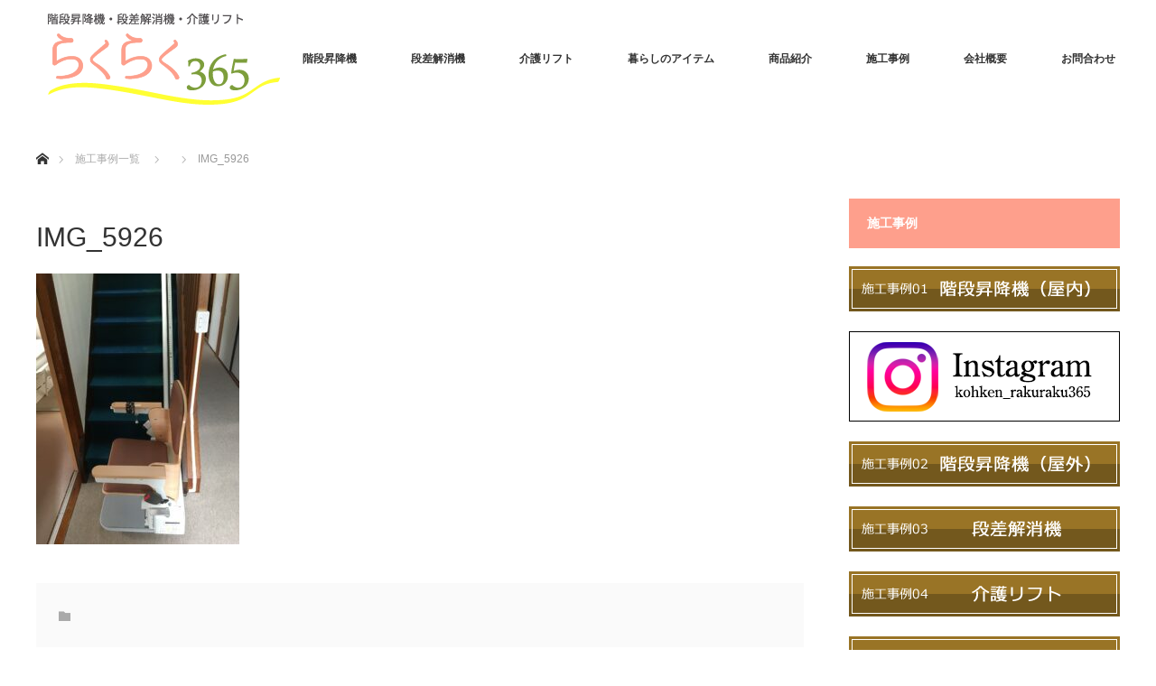

--- FILE ---
content_type: text/html; charset=UTF-8
request_url: https://rakuraku365.jp/ex-indoor/%E9%95%B7%E9%87%8E%E7%9C%8C%E4%BC%8A%E9%82%A3%E5%B8%82%E3%80%80%E3%81%84%E3%81%99%E5%BC%8F%E9%9A%8E%E6%AE%B5%E6%98%87%E9%99%8D%E6%A9%9F%E8%A8%AD%E7%BD%AE%EF%BC%88%E5%A4%A7%E5%90%8C%E5%B7%A5%E6%A5%AD-2/attachment/img_5926/
body_size: 13112
content:
<!DOCTYPE html>
<html class="pc" dir="ltr" lang="ja"
	prefix="og: https://ogp.me/ns#" >
<head>
<meta charset="UTF-8">
<!--[if IE]><meta http-equiv="X-UA-Compatible" content="IE=edge"><![endif]-->
<meta name="viewport" content="width=device-width">

<meta name="description" content="...">
<link rel="pingback" href="https://rakuraku365.jp/wp/xmlrpc.php">
<style>
#wpadminbar #wp-admin-bar-wccp_free_top_button .ab-icon:before {
	content: "\f160";
	color: #02CA02;
	top: 3px;
}
#wpadminbar #wp-admin-bar-wccp_free_top_button .ab-icon {
	transform: rotate(45deg);
}
</style>

		<!-- All in One SEO 4.2.8 - aioseo.com -->
		<title>IMG_5926 | 株式会社コーケン（らくらく365福祉機器）</title>
		<meta name="robots" content="max-image-preview:large" />
		<link rel="canonical" href="https://rakuraku365.jp/ex-indoor/%e9%95%b7%e9%87%8e%e7%9c%8c%e4%bc%8a%e9%82%a3%e5%b8%82%e3%80%80%e3%81%84%e3%81%99%e5%bc%8f%e9%9a%8e%e6%ae%b5%e6%98%87%e9%99%8d%e6%a9%9f%e8%a8%ad%e7%bd%ae%ef%bc%88%e5%a4%a7%e5%90%8c%e5%b7%a5%e6%a5%ad-2/attachment/img_5926/" />
		<meta name="generator" content="All in One SEO (AIOSEO) 4.2.8 " />
		<meta property="og:locale" content="ja_JP" />
		<meta property="og:site_name" content="株式会社コーケン（らくらく365福祉機器） | コーケンは階段昇降機・段差解消機・介護リフト・ホームエレベーター・耐震ベッドなどの福祉機器で安心・安全な生活をサポートします。" />
		<meta property="og:type" content="article" />
		<meta property="og:title" content="IMG_5926 | 株式会社コーケン（らくらく365福祉機器）" />
		<meta property="og:url" content="https://rakuraku365.jp/ex-indoor/%e9%95%b7%e9%87%8e%e7%9c%8c%e4%bc%8a%e9%82%a3%e5%b8%82%e3%80%80%e3%81%84%e3%81%99%e5%bc%8f%e9%9a%8e%e6%ae%b5%e6%98%87%e9%99%8d%e6%a9%9f%e8%a8%ad%e7%bd%ae%ef%bc%88%e5%a4%a7%e5%90%8c%e5%b7%a5%e6%a5%ad-2/attachment/img_5926/" />
		<meta property="article:published_time" content="2020-10-14T23:30:51+00:00" />
		<meta property="article:modified_time" content="2020-10-14T23:30:51+00:00" />
		<meta name="twitter:card" content="summary" />
		<meta name="twitter:title" content="IMG_5926 | 株式会社コーケン（らくらく365福祉機器）" />
		<meta name="google" content="nositelinkssearchbox" />
		<script type="application/ld+json" class="aioseo-schema">
			{"@context":"https:\/\/schema.org","@graph":[{"@type":"BreadcrumbList","@id":"https:\/\/rakuraku365.jp\/ex-indoor\/%e9%95%b7%e9%87%8e%e7%9c%8c%e4%bc%8a%e9%82%a3%e5%b8%82%e3%80%80%e3%81%84%e3%81%99%e5%bc%8f%e9%9a%8e%e6%ae%b5%e6%98%87%e9%99%8d%e6%a9%9f%e8%a8%ad%e7%bd%ae%ef%bc%88%e5%a4%a7%e5%90%8c%e5%b7%a5%e6%a5%ad-2\/attachment\/img_5926\/#breadcrumblist","itemListElement":[{"@type":"ListItem","@id":"https:\/\/rakuraku365.jp\/#listItem","position":1,"item":{"@type":"WebPage","@id":"https:\/\/rakuraku365.jp\/","name":"\u30db\u30fc\u30e0","description":"\u9577\u91ce\u770c\u5ca1\u8c37\u5e02\u306b\u3042\u308b\u682a\u5f0f\u4f1a\u793e\u30b3\u30fc\u30b1\u30f3\uff08\u3089\u304f\u3089\u304f365\u798f\u7949\u6a5f\u5668\uff09\u306f\u3001\u4ecb\u8b77\u6a5f\u5668\u30fb\u968e\u6bb5\u6607\u964d\u6a5f\u30fb\u6bb5\u5dee\u89e3\u6d88\u6a5f\u30fb\u4ecb\u8b77\u30ea\u30d5\u30c8\u30fb\u8010\u9707\u30d9\u30c3\u30c9\u30fb\u8eca\u3044\u3059\u7528\u30db\u30fc\u30e0\u30a8\u30ec\u30d9\u30fc\u30bf\u30fc\u306a\u3069\u306e\u798f\u7949\u6a5f\u5668\u3067\u307f\u306a\u3055\u307e\u306e\u5b89\u5fc3\u30fb\u5b89\u5168\u306a\u751f\u6d3b\u3092\u30b5\u30dd\u30fc\u30c8\u3057\u307e\u3059\u3002\u57fc\u7389\u770c\u3001\u5c71\u68a8\u770c\u306e\u65b9\u3082\u304a\u6c17\u8efd\u306b\u3054\u9023\u7d61\u304f\u3060\u3055\u3044\u3002","url":"https:\/\/rakuraku365.jp\/"},"nextItem":"https:\/\/rakuraku365.jp\/ex-indoor\/%e9%95%b7%e9%87%8e%e7%9c%8c%e4%bc%8a%e9%82%a3%e5%b8%82%e3%80%80%e3%81%84%e3%81%99%e5%bc%8f%e9%9a%8e%e6%ae%b5%e6%98%87%e9%99%8d%e6%a9%9f%e8%a8%ad%e7%bd%ae%ef%bc%88%e5%a4%a7%e5%90%8c%e5%b7%a5%e6%a5%ad-2\/attachment\/img_5926\/#listItem"},{"@type":"ListItem","@id":"https:\/\/rakuraku365.jp\/ex-indoor\/%e9%95%b7%e9%87%8e%e7%9c%8c%e4%bc%8a%e9%82%a3%e5%b8%82%e3%80%80%e3%81%84%e3%81%99%e5%bc%8f%e9%9a%8e%e6%ae%b5%e6%98%87%e9%99%8d%e6%a9%9f%e8%a8%ad%e7%bd%ae%ef%bc%88%e5%a4%a7%e5%90%8c%e5%b7%a5%e6%a5%ad-2\/attachment\/img_5926\/#listItem","position":2,"item":{"@type":"WebPage","@id":"https:\/\/rakuraku365.jp\/ex-indoor\/%e9%95%b7%e9%87%8e%e7%9c%8c%e4%bc%8a%e9%82%a3%e5%b8%82%e3%80%80%e3%81%84%e3%81%99%e5%bc%8f%e9%9a%8e%e6%ae%b5%e6%98%87%e9%99%8d%e6%a9%9f%e8%a8%ad%e7%bd%ae%ef%bc%88%e5%a4%a7%e5%90%8c%e5%b7%a5%e6%a5%ad-2\/attachment\/img_5926\/","name":"IMG_5926","url":"https:\/\/rakuraku365.jp\/ex-indoor\/%e9%95%b7%e9%87%8e%e7%9c%8c%e4%bc%8a%e9%82%a3%e5%b8%82%e3%80%80%e3%81%84%e3%81%99%e5%bc%8f%e9%9a%8e%e6%ae%b5%e6%98%87%e9%99%8d%e6%a9%9f%e8%a8%ad%e7%bd%ae%ef%bc%88%e5%a4%a7%e5%90%8c%e5%b7%a5%e6%a5%ad-2\/attachment\/img_5926\/"},"previousItem":"https:\/\/rakuraku365.jp\/#listItem"}]},{"@type":"ItemPage","@id":"https:\/\/rakuraku365.jp\/ex-indoor\/%e9%95%b7%e9%87%8e%e7%9c%8c%e4%bc%8a%e9%82%a3%e5%b8%82%e3%80%80%e3%81%84%e3%81%99%e5%bc%8f%e9%9a%8e%e6%ae%b5%e6%98%87%e9%99%8d%e6%a9%9f%e8%a8%ad%e7%bd%ae%ef%bc%88%e5%a4%a7%e5%90%8c%e5%b7%a5%e6%a5%ad-2\/attachment\/img_5926\/#itempage","url":"https:\/\/rakuraku365.jp\/ex-indoor\/%e9%95%b7%e9%87%8e%e7%9c%8c%e4%bc%8a%e9%82%a3%e5%b8%82%e3%80%80%e3%81%84%e3%81%99%e5%bc%8f%e9%9a%8e%e6%ae%b5%e6%98%87%e9%99%8d%e6%a9%9f%e8%a8%ad%e7%bd%ae%ef%bc%88%e5%a4%a7%e5%90%8c%e5%b7%a5%e6%a5%ad-2\/attachment\/img_5926\/","name":"IMG_5926 | \u682a\u5f0f\u4f1a\u793e\u30b3\u30fc\u30b1\u30f3\uff08\u3089\u304f\u3089\u304f365\u798f\u7949\u6a5f\u5668\uff09","inLanguage":"ja","isPartOf":{"@id":"https:\/\/rakuraku365.jp\/#website"},"breadcrumb":{"@id":"https:\/\/rakuraku365.jp\/ex-indoor\/%e9%95%b7%e9%87%8e%e7%9c%8c%e4%bc%8a%e9%82%a3%e5%b8%82%e3%80%80%e3%81%84%e3%81%99%e5%bc%8f%e9%9a%8e%e6%ae%b5%e6%98%87%e9%99%8d%e6%a9%9f%e8%a8%ad%e7%bd%ae%ef%bc%88%e5%a4%a7%e5%90%8c%e5%b7%a5%e6%a5%ad-2\/attachment\/img_5926\/#breadcrumblist"},"author":"https:\/\/rakuraku365.jp\/author\/fukushi\/#author","creator":"https:\/\/rakuraku365.jp\/author\/fukushi\/#author","datePublished":"2020-10-14T23:30:51+09:00","dateModified":"2020-10-14T23:30:51+09:00"},{"@type":"Organization","@id":"https:\/\/rakuraku365.jp\/#organization","name":"\u682a\u5f0f\u4f1a\u793e\u30b3\u30fc\u30b1\u30f3\uff08\u3089\u304f\u3089\u304f365\u798f\u7949\u6a5f\u5668\uff09","url":"https:\/\/rakuraku365.jp\/"},{"@type":"WebSite","@id":"https:\/\/rakuraku365.jp\/#website","url":"https:\/\/rakuraku365.jp\/","name":"\u682a\u5f0f\u4f1a\u793e\u30b3\u30fc\u30b1\u30f3\uff08\u3089\u304f\u3089\u304f365\u798f\u7949\u6a5f\u5668\uff09","description":"\u30b3\u30fc\u30b1\u30f3\u306f\u968e\u6bb5\u6607\u964d\u6a5f\u30fb\u6bb5\u5dee\u89e3\u6d88\u6a5f\u30fb\u4ecb\u8b77\u30ea\u30d5\u30c8\u30fb\u30db\u30fc\u30e0\u30a8\u30ec\u30d9\u30fc\u30bf\u30fc\u30fb\u8010\u9707\u30d9\u30c3\u30c9\u306a\u3069\u306e\u798f\u7949\u6a5f\u5668\u3067\u5b89\u5fc3\u30fb\u5b89\u5168\u306a\u751f\u6d3b\u3092\u30b5\u30dd\u30fc\u30c8\u3057\u307e\u3059\u3002","inLanguage":"ja","publisher":{"@id":"https:\/\/rakuraku365.jp\/#organization"}}]}
		</script>
		<script type="text/javascript" >
			window.ga=window.ga||function(){(ga.q=ga.q||[]).push(arguments)};ga.l=+new Date;
			ga('create', "UA-118246840-1", 'auto');
			ga('send', 'pageview');
		</script>
		<script async src="https://www.google-analytics.com/analytics.js"></script>
		<!-- All in One SEO -->

<link rel='dns-prefetch' href='//www.googletagmanager.com' />
<link rel="alternate" type="application/rss+xml" title="株式会社コーケン（らくらく365福祉機器） &raquo; フィード" href="https://rakuraku365.jp/feed/" />
<link rel="alternate" type="application/rss+xml" title="株式会社コーケン（らくらく365福祉機器） &raquo; コメントフィード" href="https://rakuraku365.jp/comments/feed/" />
<script type="text/javascript">
window._wpemojiSettings = {"baseUrl":"https:\/\/s.w.org\/images\/core\/emoji\/14.0.0\/72x72\/","ext":".png","svgUrl":"https:\/\/s.w.org\/images\/core\/emoji\/14.0.0\/svg\/","svgExt":".svg","source":{"concatemoji":"https:\/\/rakuraku365.jp\/wp\/wp-includes\/js\/wp-emoji-release.min.js?ver=6.1.9"}};
/*! This file is auto-generated */
!function(e,a,t){var n,r,o,i=a.createElement("canvas"),p=i.getContext&&i.getContext("2d");function s(e,t){var a=String.fromCharCode,e=(p.clearRect(0,0,i.width,i.height),p.fillText(a.apply(this,e),0,0),i.toDataURL());return p.clearRect(0,0,i.width,i.height),p.fillText(a.apply(this,t),0,0),e===i.toDataURL()}function c(e){var t=a.createElement("script");t.src=e,t.defer=t.type="text/javascript",a.getElementsByTagName("head")[0].appendChild(t)}for(o=Array("flag","emoji"),t.supports={everything:!0,everythingExceptFlag:!0},r=0;r<o.length;r++)t.supports[o[r]]=function(e){if(p&&p.fillText)switch(p.textBaseline="top",p.font="600 32px Arial",e){case"flag":return s([127987,65039,8205,9895,65039],[127987,65039,8203,9895,65039])?!1:!s([55356,56826,55356,56819],[55356,56826,8203,55356,56819])&&!s([55356,57332,56128,56423,56128,56418,56128,56421,56128,56430,56128,56423,56128,56447],[55356,57332,8203,56128,56423,8203,56128,56418,8203,56128,56421,8203,56128,56430,8203,56128,56423,8203,56128,56447]);case"emoji":return!s([129777,127995,8205,129778,127999],[129777,127995,8203,129778,127999])}return!1}(o[r]),t.supports.everything=t.supports.everything&&t.supports[o[r]],"flag"!==o[r]&&(t.supports.everythingExceptFlag=t.supports.everythingExceptFlag&&t.supports[o[r]]);t.supports.everythingExceptFlag=t.supports.everythingExceptFlag&&!t.supports.flag,t.DOMReady=!1,t.readyCallback=function(){t.DOMReady=!0},t.supports.everything||(n=function(){t.readyCallback()},a.addEventListener?(a.addEventListener("DOMContentLoaded",n,!1),e.addEventListener("load",n,!1)):(e.attachEvent("onload",n),a.attachEvent("onreadystatechange",function(){"complete"===a.readyState&&t.readyCallback()})),(e=t.source||{}).concatemoji?c(e.concatemoji):e.wpemoji&&e.twemoji&&(c(e.twemoji),c(e.wpemoji)))}(window,document,window._wpemojiSettings);
</script>
<style type="text/css">
img.wp-smiley,
img.emoji {
	display: inline !important;
	border: none !important;
	box-shadow: none !important;
	height: 1em !important;
	width: 1em !important;
	margin: 0 0.07em !important;
	vertical-align: -0.1em !important;
	background: none !important;
	padding: 0 !important;
}
</style>
	<link rel='stylesheet' id='style-css' href='https://rakuraku365.jp/wp/wp-content/themes/monolith_tcd042/style.css?ver=1.4.2' type='text/css' media='all' />
<link rel='stylesheet' id='wp-block-library-css' href='https://rakuraku365.jp/wp/wp-includes/css/dist/block-library/style.min.css?ver=6.1.9' type='text/css' media='all' />
<link rel='stylesheet' id='classic-theme-styles-css' href='https://rakuraku365.jp/wp/wp-includes/css/classic-themes.min.css?ver=1' type='text/css' media='all' />
<style id='global-styles-inline-css' type='text/css'>
body{--wp--preset--color--black: #000000;--wp--preset--color--cyan-bluish-gray: #abb8c3;--wp--preset--color--white: #ffffff;--wp--preset--color--pale-pink: #f78da7;--wp--preset--color--vivid-red: #cf2e2e;--wp--preset--color--luminous-vivid-orange: #ff6900;--wp--preset--color--luminous-vivid-amber: #fcb900;--wp--preset--color--light-green-cyan: #7bdcb5;--wp--preset--color--vivid-green-cyan: #00d084;--wp--preset--color--pale-cyan-blue: #8ed1fc;--wp--preset--color--vivid-cyan-blue: #0693e3;--wp--preset--color--vivid-purple: #9b51e0;--wp--preset--gradient--vivid-cyan-blue-to-vivid-purple: linear-gradient(135deg,rgba(6,147,227,1) 0%,rgb(155,81,224) 100%);--wp--preset--gradient--light-green-cyan-to-vivid-green-cyan: linear-gradient(135deg,rgb(122,220,180) 0%,rgb(0,208,130) 100%);--wp--preset--gradient--luminous-vivid-amber-to-luminous-vivid-orange: linear-gradient(135deg,rgba(252,185,0,1) 0%,rgba(255,105,0,1) 100%);--wp--preset--gradient--luminous-vivid-orange-to-vivid-red: linear-gradient(135deg,rgba(255,105,0,1) 0%,rgb(207,46,46) 100%);--wp--preset--gradient--very-light-gray-to-cyan-bluish-gray: linear-gradient(135deg,rgb(238,238,238) 0%,rgb(169,184,195) 100%);--wp--preset--gradient--cool-to-warm-spectrum: linear-gradient(135deg,rgb(74,234,220) 0%,rgb(151,120,209) 20%,rgb(207,42,186) 40%,rgb(238,44,130) 60%,rgb(251,105,98) 80%,rgb(254,248,76) 100%);--wp--preset--gradient--blush-light-purple: linear-gradient(135deg,rgb(255,206,236) 0%,rgb(152,150,240) 100%);--wp--preset--gradient--blush-bordeaux: linear-gradient(135deg,rgb(254,205,165) 0%,rgb(254,45,45) 50%,rgb(107,0,62) 100%);--wp--preset--gradient--luminous-dusk: linear-gradient(135deg,rgb(255,203,112) 0%,rgb(199,81,192) 50%,rgb(65,88,208) 100%);--wp--preset--gradient--pale-ocean: linear-gradient(135deg,rgb(255,245,203) 0%,rgb(182,227,212) 50%,rgb(51,167,181) 100%);--wp--preset--gradient--electric-grass: linear-gradient(135deg,rgb(202,248,128) 0%,rgb(113,206,126) 100%);--wp--preset--gradient--midnight: linear-gradient(135deg,rgb(2,3,129) 0%,rgb(40,116,252) 100%);--wp--preset--duotone--dark-grayscale: url('#wp-duotone-dark-grayscale');--wp--preset--duotone--grayscale: url('#wp-duotone-grayscale');--wp--preset--duotone--purple-yellow: url('#wp-duotone-purple-yellow');--wp--preset--duotone--blue-red: url('#wp-duotone-blue-red');--wp--preset--duotone--midnight: url('#wp-duotone-midnight');--wp--preset--duotone--magenta-yellow: url('#wp-duotone-magenta-yellow');--wp--preset--duotone--purple-green: url('#wp-duotone-purple-green');--wp--preset--duotone--blue-orange: url('#wp-duotone-blue-orange');--wp--preset--font-size--small: 13px;--wp--preset--font-size--medium: 20px;--wp--preset--font-size--large: 36px;--wp--preset--font-size--x-large: 42px;--wp--preset--spacing--20: 0.44rem;--wp--preset--spacing--30: 0.67rem;--wp--preset--spacing--40: 1rem;--wp--preset--spacing--50: 1.5rem;--wp--preset--spacing--60: 2.25rem;--wp--preset--spacing--70: 3.38rem;--wp--preset--spacing--80: 5.06rem;}:where(.is-layout-flex){gap: 0.5em;}body .is-layout-flow > .alignleft{float: left;margin-inline-start: 0;margin-inline-end: 2em;}body .is-layout-flow > .alignright{float: right;margin-inline-start: 2em;margin-inline-end: 0;}body .is-layout-flow > .aligncenter{margin-left: auto !important;margin-right: auto !important;}body .is-layout-constrained > .alignleft{float: left;margin-inline-start: 0;margin-inline-end: 2em;}body .is-layout-constrained > .alignright{float: right;margin-inline-start: 2em;margin-inline-end: 0;}body .is-layout-constrained > .aligncenter{margin-left: auto !important;margin-right: auto !important;}body .is-layout-constrained > :where(:not(.alignleft):not(.alignright):not(.alignfull)){max-width: var(--wp--style--global--content-size);margin-left: auto !important;margin-right: auto !important;}body .is-layout-constrained > .alignwide{max-width: var(--wp--style--global--wide-size);}body .is-layout-flex{display: flex;}body .is-layout-flex{flex-wrap: wrap;align-items: center;}body .is-layout-flex > *{margin: 0;}:where(.wp-block-columns.is-layout-flex){gap: 2em;}.has-black-color{color: var(--wp--preset--color--black) !important;}.has-cyan-bluish-gray-color{color: var(--wp--preset--color--cyan-bluish-gray) !important;}.has-white-color{color: var(--wp--preset--color--white) !important;}.has-pale-pink-color{color: var(--wp--preset--color--pale-pink) !important;}.has-vivid-red-color{color: var(--wp--preset--color--vivid-red) !important;}.has-luminous-vivid-orange-color{color: var(--wp--preset--color--luminous-vivid-orange) !important;}.has-luminous-vivid-amber-color{color: var(--wp--preset--color--luminous-vivid-amber) !important;}.has-light-green-cyan-color{color: var(--wp--preset--color--light-green-cyan) !important;}.has-vivid-green-cyan-color{color: var(--wp--preset--color--vivid-green-cyan) !important;}.has-pale-cyan-blue-color{color: var(--wp--preset--color--pale-cyan-blue) !important;}.has-vivid-cyan-blue-color{color: var(--wp--preset--color--vivid-cyan-blue) !important;}.has-vivid-purple-color{color: var(--wp--preset--color--vivid-purple) !important;}.has-black-background-color{background-color: var(--wp--preset--color--black) !important;}.has-cyan-bluish-gray-background-color{background-color: var(--wp--preset--color--cyan-bluish-gray) !important;}.has-white-background-color{background-color: var(--wp--preset--color--white) !important;}.has-pale-pink-background-color{background-color: var(--wp--preset--color--pale-pink) !important;}.has-vivid-red-background-color{background-color: var(--wp--preset--color--vivid-red) !important;}.has-luminous-vivid-orange-background-color{background-color: var(--wp--preset--color--luminous-vivid-orange) !important;}.has-luminous-vivid-amber-background-color{background-color: var(--wp--preset--color--luminous-vivid-amber) !important;}.has-light-green-cyan-background-color{background-color: var(--wp--preset--color--light-green-cyan) !important;}.has-vivid-green-cyan-background-color{background-color: var(--wp--preset--color--vivid-green-cyan) !important;}.has-pale-cyan-blue-background-color{background-color: var(--wp--preset--color--pale-cyan-blue) !important;}.has-vivid-cyan-blue-background-color{background-color: var(--wp--preset--color--vivid-cyan-blue) !important;}.has-vivid-purple-background-color{background-color: var(--wp--preset--color--vivid-purple) !important;}.has-black-border-color{border-color: var(--wp--preset--color--black) !important;}.has-cyan-bluish-gray-border-color{border-color: var(--wp--preset--color--cyan-bluish-gray) !important;}.has-white-border-color{border-color: var(--wp--preset--color--white) !important;}.has-pale-pink-border-color{border-color: var(--wp--preset--color--pale-pink) !important;}.has-vivid-red-border-color{border-color: var(--wp--preset--color--vivid-red) !important;}.has-luminous-vivid-orange-border-color{border-color: var(--wp--preset--color--luminous-vivid-orange) !important;}.has-luminous-vivid-amber-border-color{border-color: var(--wp--preset--color--luminous-vivid-amber) !important;}.has-light-green-cyan-border-color{border-color: var(--wp--preset--color--light-green-cyan) !important;}.has-vivid-green-cyan-border-color{border-color: var(--wp--preset--color--vivid-green-cyan) !important;}.has-pale-cyan-blue-border-color{border-color: var(--wp--preset--color--pale-cyan-blue) !important;}.has-vivid-cyan-blue-border-color{border-color: var(--wp--preset--color--vivid-cyan-blue) !important;}.has-vivid-purple-border-color{border-color: var(--wp--preset--color--vivid-purple) !important;}.has-vivid-cyan-blue-to-vivid-purple-gradient-background{background: var(--wp--preset--gradient--vivid-cyan-blue-to-vivid-purple) !important;}.has-light-green-cyan-to-vivid-green-cyan-gradient-background{background: var(--wp--preset--gradient--light-green-cyan-to-vivid-green-cyan) !important;}.has-luminous-vivid-amber-to-luminous-vivid-orange-gradient-background{background: var(--wp--preset--gradient--luminous-vivid-amber-to-luminous-vivid-orange) !important;}.has-luminous-vivid-orange-to-vivid-red-gradient-background{background: var(--wp--preset--gradient--luminous-vivid-orange-to-vivid-red) !important;}.has-very-light-gray-to-cyan-bluish-gray-gradient-background{background: var(--wp--preset--gradient--very-light-gray-to-cyan-bluish-gray) !important;}.has-cool-to-warm-spectrum-gradient-background{background: var(--wp--preset--gradient--cool-to-warm-spectrum) !important;}.has-blush-light-purple-gradient-background{background: var(--wp--preset--gradient--blush-light-purple) !important;}.has-blush-bordeaux-gradient-background{background: var(--wp--preset--gradient--blush-bordeaux) !important;}.has-luminous-dusk-gradient-background{background: var(--wp--preset--gradient--luminous-dusk) !important;}.has-pale-ocean-gradient-background{background: var(--wp--preset--gradient--pale-ocean) !important;}.has-electric-grass-gradient-background{background: var(--wp--preset--gradient--electric-grass) !important;}.has-midnight-gradient-background{background: var(--wp--preset--gradient--midnight) !important;}.has-small-font-size{font-size: var(--wp--preset--font-size--small) !important;}.has-medium-font-size{font-size: var(--wp--preset--font-size--medium) !important;}.has-large-font-size{font-size: var(--wp--preset--font-size--large) !important;}.has-x-large-font-size{font-size: var(--wp--preset--font-size--x-large) !important;}
.wp-block-navigation a:where(:not(.wp-element-button)){color: inherit;}
:where(.wp-block-columns.is-layout-flex){gap: 2em;}
.wp-block-pullquote{font-size: 1.5em;line-height: 1.6;}
</style>
<link rel='stylesheet' id='contact-form-7-css' href='https://rakuraku365.jp/wp/wp-content/plugins/contact-form-7/includes/css/styles.css?ver=5.7.2' type='text/css' media='all' />
<link rel='stylesheet' id='responsive-lightbox-fancybox-css' href='https://rakuraku365.jp/wp/wp-content/plugins/responsive-lightbox/assets/fancybox/jquery.fancybox.min.css?ver=2.4.3' type='text/css' media='all' />
<script type='text/javascript' src='https://rakuraku365.jp/wp/wp-includes/js/jquery/jquery.min.js?ver=3.6.1' id='jquery-core-js'></script>
<script type='text/javascript' src='https://rakuraku365.jp/wp/wp-includes/js/jquery/jquery-migrate.min.js?ver=3.3.2' id='jquery-migrate-js'></script>
<script type='text/javascript' src='https://rakuraku365.jp/wp/wp-content/plugins/responsive-lightbox/assets/fancybox/jquery.fancybox.min.js?ver=2.4.3' id='responsive-lightbox-fancybox-js'></script>
<script type='text/javascript' src='https://rakuraku365.jp/wp/wp-includes/js/underscore.min.js?ver=1.13.4' id='underscore-js'></script>
<script type='text/javascript' src='https://rakuraku365.jp/wp/wp-content/plugins/responsive-lightbox/assets/infinitescroll/infinite-scroll.pkgd.min.js?ver=6.1.9' id='responsive-lightbox-infinite-scroll-js'></script>
<script type='text/javascript' id='responsive-lightbox-js-extra'>
/* <![CDATA[ */
var rlArgs = {"script":"fancybox","selector":"lightbox","customEvents":"","activeGalleries":"1","modal":"0","showOverlay":"1","showCloseButton":"1","enableEscapeButton":"1","hideOnOverlayClick":"1","hideOnContentClick":"0","cyclic":"0","showNavArrows":"1","autoScale":"1","scrolling":"yes","centerOnScroll":"1","opacity":"1","overlayOpacity":"70","overlayColor":"#666","titleShow":"1","titlePosition":"outside","transitions":"fade","easings":"swing","speeds":"300","changeSpeed":"300","changeFade":"100","padding":"5","margin":"5","videoWidth":"1080","videoHeight":"720","woocommerce_gallery":"0","ajaxurl":"https:\/\/rakuraku365.jp\/wp\/wp-admin\/admin-ajax.php","nonce":"afc9eac5f0","preview":"false","postId":"1653","scriptExtension":""};
/* ]]> */
</script>
<script type='text/javascript' src='https://rakuraku365.jp/wp/wp-content/plugins/responsive-lightbox/js/front.js?ver=2.4.3' id='responsive-lightbox-js'></script>

<!-- Google アナリティクス スニペット (Site Kit が追加) -->
<script type='text/javascript' src='https://www.googletagmanager.com/gtag/js?id=G-1Y5VG3HX41' id='google_gtagjs-js' async></script>
<script type='text/javascript' id='google_gtagjs-js-after'>
window.dataLayer = window.dataLayer || [];function gtag(){dataLayer.push(arguments);}
gtag("js", new Date());
gtag("set", "developer_id.dZTNiMT", true);
gtag("config", "G-1Y5VG3HX41");
</script>

<!-- (ここまで) Google アナリティクス スニペット (Site Kit が追加) -->
<link rel="https://api.w.org/" href="https://rakuraku365.jp/wp-json/" /><link rel="alternate" type="application/json" href="https://rakuraku365.jp/wp-json/wp/v2/media/1653" /><link rel='shortlink' href='https://rakuraku365.jp/?p=1653' />
<link rel="alternate" type="application/json+oembed" href="https://rakuraku365.jp/wp-json/oembed/1.0/embed?url=https%3A%2F%2Frakuraku365.jp%2Fex-indoor%2F%25e9%2595%25b7%25e9%2587%258e%25e7%259c%258c%25e4%25bc%258a%25e9%2582%25a3%25e5%25b8%2582%25e3%2580%2580%25e3%2581%2584%25e3%2581%2599%25e5%25bc%258f%25e9%259a%258e%25e6%25ae%25b5%25e6%2598%2587%25e9%2599%258d%25e6%25a9%259f%25e8%25a8%25ad%25e7%25bd%25ae%25ef%25bc%2588%25e5%25a4%25a7%25e5%2590%258c%25e5%25b7%25a5%25e6%25a5%25ad-2%2Fattachment%2Fimg_5926%2F" />
<link rel="alternate" type="text/xml+oembed" href="https://rakuraku365.jp/wp-json/oembed/1.0/embed?url=https%3A%2F%2Frakuraku365.jp%2Fex-indoor%2F%25e9%2595%25b7%25e9%2587%258e%25e7%259c%258c%25e4%25bc%258a%25e9%2582%25a3%25e5%25b8%2582%25e3%2580%2580%25e3%2581%2584%25e3%2581%2599%25e5%25bc%258f%25e9%259a%258e%25e6%25ae%25b5%25e6%2598%2587%25e9%2599%258d%25e6%25a9%259f%25e8%25a8%25ad%25e7%25bd%25ae%25ef%25bc%2588%25e5%25a4%25a7%25e5%2590%258c%25e5%25b7%25a5%25e6%25a5%25ad-2%2Fattachment%2Fimg_5926%2F&#038;format=xml" />
<meta name="generator" content="Site Kit by Google 1.90.1" /><script id="wpcp_disable_selection" type="text/javascript">
var image_save_msg='You are not allowed to save images!';
	var no_menu_msg='Context Menu disabled!';
	var smessage = "Content is protected !!";

function disableEnterKey(e)
{
	var elemtype = e.target.tagName;
	
	elemtype = elemtype.toUpperCase();
	
	if (elemtype == "TEXT" || elemtype == "TEXTAREA" || elemtype == "INPUT" || elemtype == "PASSWORD" || elemtype == "SELECT" || elemtype == "OPTION" || elemtype == "EMBED")
	{
		elemtype = 'TEXT';
	}
	
	if (e.ctrlKey){
     var key;
     if(window.event)
          key = window.event.keyCode;     //IE
     else
          key = e.which;     //firefox (97)
    //if (key != 17) alert(key);
     if (elemtype!= 'TEXT' && (key == 97 || key == 65 || key == 67 || key == 99 || key == 88 || key == 120 || key == 26 || key == 85  || key == 86 || key == 83 || key == 43 || key == 73))
     {
		if(wccp_free_iscontenteditable(e)) return true;
		show_wpcp_message('You are not allowed to copy content or view source');
		return false;
     }else
     	return true;
     }
}


/*For contenteditable tags*/
function wccp_free_iscontenteditable(e)
{
	var e = e || window.event; // also there is no e.target property in IE. instead IE uses window.event.srcElement
  	
	var target = e.target || e.srcElement;

	var elemtype = e.target.nodeName;
	
	elemtype = elemtype.toUpperCase();
	
	var iscontenteditable = "false";
		
	if(typeof target.getAttribute!="undefined" ) iscontenteditable = target.getAttribute("contenteditable"); // Return true or false as string
	
	var iscontenteditable2 = false;
	
	if(typeof target.isContentEditable!="undefined" ) iscontenteditable2 = target.isContentEditable; // Return true or false as boolean

	if(target.parentElement.isContentEditable) iscontenteditable2 = true;
	
	if (iscontenteditable == "true" || iscontenteditable2 == true)
	{
		if(typeof target.style!="undefined" ) target.style.cursor = "text";
		
		return true;
	}
}

////////////////////////////////////
function disable_copy(e)
{	
	var e = e || window.event; // also there is no e.target property in IE. instead IE uses window.event.srcElement
	
	var elemtype = e.target.tagName;
	
	elemtype = elemtype.toUpperCase();
	
	if (elemtype == "TEXT" || elemtype == "TEXTAREA" || elemtype == "INPUT" || elemtype == "PASSWORD" || elemtype == "SELECT" || elemtype == "OPTION" || elemtype == "EMBED")
	{
		elemtype = 'TEXT';
	}
	
	if(wccp_free_iscontenteditable(e)) return true;
	
	var isSafari = /Safari/.test(navigator.userAgent) && /Apple Computer/.test(navigator.vendor);
	
	var checker_IMG = '';
	if (elemtype == "IMG" && checker_IMG == 'checked' && e.detail >= 2) {show_wpcp_message(alertMsg_IMG);return false;}
	if (elemtype != "TEXT")
	{
		if (smessage !== "" && e.detail == 2)
			show_wpcp_message(smessage);
		
		if (isSafari)
			return true;
		else
			return false;
	}	
}

//////////////////////////////////////////
function disable_copy_ie()
{
	var e = e || window.event;
	var elemtype = window.event.srcElement.nodeName;
	elemtype = elemtype.toUpperCase();
	if(wccp_free_iscontenteditable(e)) return true;
	if (elemtype == "IMG") {show_wpcp_message(alertMsg_IMG);return false;}
	if (elemtype != "TEXT" && elemtype != "TEXTAREA" && elemtype != "INPUT" && elemtype != "PASSWORD" && elemtype != "SELECT" && elemtype != "OPTION" && elemtype != "EMBED")
	{
		return false;
	}
}	
function reEnable()
{
	return true;
}
document.onkeydown = disableEnterKey;
document.onselectstart = disable_copy_ie;
if(navigator.userAgent.indexOf('MSIE')==-1)
{
	document.onmousedown = disable_copy;
	document.onclick = reEnable;
}
function disableSelection(target)
{
    //For IE This code will work
    if (typeof target.onselectstart!="undefined")
    target.onselectstart = disable_copy_ie;
    
    //For Firefox This code will work
    else if (typeof target.style.MozUserSelect!="undefined")
    {target.style.MozUserSelect="none";}
    
    //All other  (ie: Opera) This code will work
    else
    target.onmousedown=function(){return false}
    target.style.cursor = "default";
}
//Calling the JS function directly just after body load
window.onload = function(){disableSelection(document.body);};

//////////////////special for safari Start////////////////
var onlongtouch;
var timer;
var touchduration = 1000; //length of time we want the user to touch before we do something

var elemtype = "";
function touchstart(e) {
	var e = e || window.event;
  // also there is no e.target property in IE.
  // instead IE uses window.event.srcElement
  	var target = e.target || e.srcElement;
	
	elemtype = window.event.srcElement.nodeName;
	
	elemtype = elemtype.toUpperCase();
	
	if(!wccp_pro_is_passive()) e.preventDefault();
	if (!timer) {
		timer = setTimeout(onlongtouch, touchduration);
	}
}

function touchend() {
    //stops short touches from firing the event
    if (timer) {
        clearTimeout(timer);
        timer = null;
    }
	onlongtouch();
}

onlongtouch = function(e) { //this will clear the current selection if anything selected
	
	if (elemtype != "TEXT" && elemtype != "TEXTAREA" && elemtype != "INPUT" && elemtype != "PASSWORD" && elemtype != "SELECT" && elemtype != "EMBED" && elemtype != "OPTION")	
	{
		if (window.getSelection) {
			if (window.getSelection().empty) {  // Chrome
			window.getSelection().empty();
			} else if (window.getSelection().removeAllRanges) {  // Firefox
			window.getSelection().removeAllRanges();
			}
		} else if (document.selection) {  // IE?
			document.selection.empty();
		}
		return false;
	}
};

document.addEventListener("DOMContentLoaded", function(event) { 
    window.addEventListener("touchstart", touchstart, false);
    window.addEventListener("touchend", touchend, false);
});

function wccp_pro_is_passive() {

  var cold = false,
  hike = function() {};

  try {
	  const object1 = {};
  var aid = Object.defineProperty(object1, 'passive', {
  get() {cold = true}
  });
  window.addEventListener('test', hike, aid);
  window.removeEventListener('test', hike, aid);
  } catch (e) {}

  return cold;
}
/*special for safari End*/
</script>
<script id="wpcp_disable_Right_Click" type="text/javascript">
document.ondragstart = function() { return false;}
	function nocontext(e) {
	   return false;
	}
	document.oncontextmenu = nocontext;
</script>
<style>
.unselectable
{
-moz-user-select:none;
-webkit-user-select:none;
cursor: default;
}
html
{
-webkit-touch-callout: none;
-webkit-user-select: none;
-khtml-user-select: none;
-moz-user-select: none;
-ms-user-select: none;
user-select: none;
-webkit-tap-highlight-color: rgba(0,0,0,0);
}
</style>
<script id="wpcp_css_disable_selection" type="text/javascript">
var e = document.getElementsByTagName('body')[0];
if(e)
{
	e.setAttribute('unselectable',"on");
}
</script>

<link rel="stylesheet" href="https://rakuraku365.jp/wp/wp-content/themes/monolith_tcd042/css/design-plus.css?ver=1.4.2">
<link rel="stylesheet" href="https://rakuraku365.jp/wp/wp-content/themes/monolith_tcd042/css/sns-botton.css?ver=1.4.2">
<link rel="stylesheet" href="https://fonts.googleapis.com/css?family=Roboto:100,300">
<link rel="stylesheet" media="screen and (max-width:770px)" href="https://rakuraku365.jp/wp/wp-content/themes/monolith_tcd042/css/responsive.css?ver=1.4.2">
<link rel="stylesheet" media="screen and (max-width:770px)" href="https://rakuraku365.jp/wp/wp-content/themes/monolith_tcd042/css/footer-bar.css?ver=1.4.2">

<script src="https://rakuraku365.jp/wp/wp-content/themes/monolith_tcd042/js/jquery.easing.1.3.js?ver=1.4.2"></script>
<script src="https://rakuraku365.jp/wp/wp-content/themes/monolith_tcd042/js/jscript.js?ver=1.4.2"></script>
<script src="https://rakuraku365.jp/wp/wp-content/themes/monolith_tcd042/js/comment.js?ver=1.4.2"></script>

<style type="text/css">
body, input, textarea { font-family: Arial, "ヒラギノ角ゴ ProN W3", "Hiragino Kaku Gothic ProN", "メイリオ", Meiryo, sans-serif; }
.rich_font { font-family: Arial, "ヒラギノ角ゴ ProN W3", "Hiragino Kaku Gothic ProN", "メイリオ", Meiryo, sans-serif; font-weight: normal; }

body { font-size:15px; }

.pc #header .logo { font-size:21px; }
.pc #footer_top .logo { font-size:21px; }
.mobile #header .logo { font-size:18px; }
#logo_image_mobile img { width:50%; height:50%; }

#blog_list li .image img, #related_post li a.image img, .styled_post_list1 .image img, #recent_news .image img, .project_list_widget .image img, .index_box_list .image img, #project_list .image img, #previous_next_post .image img {
  -webkit-transition: all 0.75s ease; -moz-transition: all 0.75s ease; transition: all 0.75s ease;
  -webkit-transform: scale(1); -moz-transform: scale(1); -ms-transform: scale(1); -o-transform: scale(1); transform: scale(1);
  -webkit-backface-visibility:hidden; backface-visibility:hidden;
}
#blog_list li .image:hover img, #related_post li a.image:hover img, .styled_post_list1 .image:hover img, #recent_news .image:hover img, .project_list_widget .image:hover img, .index_box_list .image:hover img, #project_list .image:hover img, #previous_next_post .image:hover img {
  -webkit-transform: scale(1.2); -moz-transform: scale(1.2); -ms-transform: scale(1.2); -o-transform: scale(1.2); transform: scale(1.2);
}

.pc #global_menu > ul > li > a { color:#333333; }

#post_title { font-size:30px; }
.post_content { font-size:15px; }

a:hover, #comment_header ul li a:hover, .pc #global_menu > ul > li.active > a, .pc #global_menu li.current-menu-item > a, .pc #global_menu > ul > li > a:hover, #header_logo .logo a:hover, #bread_crumb li.home a:hover:before, #bread_crumb li a:hover,
 #archive_news_list li a .entry-date, #related_post li .title a:hover, #comment_headline, #footer_widget .footer_headline, .index_news_list ol a .entry-date, .footer_menu li:first-child a, .footer_menu li:only-child a, .color_headline, #project_title, #project_list .title span.project_title, .post_content a
  { color:#FE9F8C; }

.post_content a:hover
{ color:#FFE2A6; }

.pc #global_menu ul ul a, #return_top a:hover, .next_page_link a:hover, .collapse_category_list li a:hover .count, .slick-arrow:hover, #blog_list .category a:hover, #index_blog .index_blog_link:hover, #footer_address .button:hover, #post_meta_top .category a:hover,
 #archive_news_list .headline, .side_headline, #previous_next_page a:hover, .page_navi a:hover, .page_navi span.current, .page_navi p.back a:hover, .collapse_category_list li a:hover .count, .mobile #global_menu li a:hover,
  #wp-calendar td a:hover, #wp-calendar #prev a:hover, #wp-calendar #next a:hover, .widget_search #search-btn input:hover, .widget_search #searchsubmit:hover, .side_widget.google_search #searchsubmit:hover,
   #submit_comment:hover, #comment_header ul li a:hover, #comment_header ul li.comment_switch_active a, #comment_header #comment_closed p, #post_pagination a:hover, #post_pagination p, a.menu_button:hover, .mobile .footer_menu a:hover, .mobile #footer_menu_bottom li a:hover,
  .project_pager a:hover, #project_catgory_sort li a.active, #project_catgory_sort li a:hover, #project_catgory_sort li.current-cat a, #project_side_content h3
 { background-color:#FE9F8C; }

.pc #global_menu ul ul a:hover, .index_news_list a.archive_link:hover
 { background-color:#FFE2A6; }

#recent_news .headline, .index_news_list .headline, #blog_list .date, #post_meta_top .date, #related_post
 { background-color:#73581D; }

.index_news_list a.archive_link, #index_blog .index_blog_link, .page_navi p.back a
{ background-color:#7D9E3C; }

#comment_textarea textarea:focus, #guest_info input:focus, #comment_header ul li a:hover, #comment_header ul li.comment_switch_active a, #comment_header #comment_closed p, #post_meta_top .category a:hover, #project_catgory_sort .current-cat, #project_catgory_sort li:hover, #project_catgory_sort .current-cat:last-child, #post_pagination p, #post_pagination a:hover, .page_navi span.current, .page_navi a:hover
 { border-color:#FE9F8C; }
#project_catgory_sort .current-cat + li, #project_catgory_sort li:hover + li, .page_navi .current-cat + li a
{ border-left-color:#FE9F8C; }

@media screen and (max-width:600px) {
  #project_catgory_sort .current-cat { border-right-color:#FE9F8C!important; }
}

#comment_header ul li.comment_switch_active a:after, #comment_header #comment_closed p:after
 { border-color:#FE9F8C transparent transparent transparent; }

.collapse_category_list li a:before
 { border-color: transparent transparent transparent #FE9F8C; }


#site_loader_spinner { border:4px solid rgba(254,159,140,0.2); border-top-color:#FE9F8C; }

h6 {
position: relative;
padding: 5px 5px 5px 42px;
background: #77c3df;
font-size: 25px;
color: white;
margin-left: -33px;
line-height: 1.3;
z-index:-1;
}

h6:before {
position: absolute;
content: '';
left: -2px;
top: -2px;
border: none;
border-left: solid 40px white;
border-bottom: solid 79px transparent;
z-index:-2
}
</style>





<style type="text/css"></style><link rel="icon" href="https://rakuraku365.jp/wp/wp-content/uploads/2018/04/cropped--32x32.png" sizes="32x32" />
<link rel="icon" href="https://rakuraku365.jp/wp/wp-content/uploads/2018/04/cropped--192x192.png" sizes="192x192" />
<link rel="apple-touch-icon" href="https://rakuraku365.jp/wp/wp-content/uploads/2018/04/cropped--180x180.png" />
<meta name="msapplication-TileImage" content="https://rakuraku365.jp/wp/wp-content/uploads/2018/04/cropped--270x270.png" />
</head>
<body data-rsssl=1 id="body" class="attachment attachment-template-default single single-attachment postid-1653 attachmentid-1653 attachment-jpeg unselectable">


 <div id="header" style="background-color: rgba(255, 255, 255, 0.7);">
  <div id="header_inner" class="clearfix">
   <div id="logo_image">
 <h1 class="logo">
  <a href="https://rakuraku365.jp/" title="株式会社コーケン（らくらく365福祉機器）" data-label="株式会社コーケン（らくらく365福祉機器）"><img class="h_logo" src="https://rakuraku365.jp/wp/wp-content/uploads/2018/04/ロゴ.png?1768430398" alt="株式会社コーケン（らくらく365福祉機器）" title="株式会社コーケン（らくらく365福祉機器）" /></a>
 </h1>
</div>
      <div id="global_menu">
    <ul id="menu-global-menu" class="menu"><li id="menu-item-46" class="menu-item menu-item-type-post_type menu-item-object-page menu-item-46"><a href="https://rakuraku365.jp/stair-climbing/">階段昇降機</a></li>
<li id="menu-item-45" class="menu-item menu-item-type-post_type menu-item-object-page menu-item-45"><a href="https://rakuraku365.jp/sdc/">段差解消機</a></li>
<li id="menu-item-44" class="menu-item menu-item-type-post_type menu-item-object-page menu-item-44"><a href="https://rakuraku365.jp/lift/">介護リフト</a></li>
<li id="menu-item-151" class="menu-item menu-item-type-custom menu-item-object-custom menu-item-151"><a href="https://rakuraku365.jp/project-cat/goods/">暮らしのアイテム</a></li>
<li id="menu-item-149" class="menu-item menu-item-type-custom menu-item-object-custom menu-item-has-children menu-item-149"><a href="https://rakuraku365.jp/project/">商品紹介</a>
<ul class="sub-menu">
	<li id="menu-item-233" class="menu-item menu-item-type-custom menu-item-object-custom menu-item-233"><a href="https://rakuraku365.jp/project-cat/stair-climbing-indoor/">階段昇降機（屋内）</a></li>
	<li id="menu-item-234" class="menu-item menu-item-type-custom menu-item-object-custom menu-item-234"><a href="https://rakuraku365.jp/project-cat/stair-climbing-outdoors/">階段昇降機（屋外）</a></li>
	<li id="menu-item-235" class="menu-item menu-item-type-custom menu-item-object-custom menu-item-235"><a href="https://rakuraku365.jp/project-cat/step/">段差解消機</a></li>
	<li id="menu-item-236" class="menu-item menu-item-type-custom menu-item-object-custom menu-item-236"><a href="https://rakuraku365.jp/project-cat/care-lifts/">介護リフト</a></li>
	<li id="menu-item-237" class="menu-item menu-item-type-custom menu-item-object-custom menu-item-237"><a href="https://rakuraku365.jp/project-cat/goods/">暮らしのアイテム</a></li>
</ul>
</li>
<li id="menu-item-410" class="menu-item menu-item-type-custom menu-item-object-custom menu-item-410"><a href="https://rakuraku365.jp/construction-ex/">施工事例</a></li>
<li id="menu-item-84" class="menu-item menu-item-type-post_type menu-item-object-page menu-item-84"><a href="https://rakuraku365.jp/aboutus/">会社概要</a></li>
<li id="menu-item-57" class="menu-item menu-item-type-post_type menu-item-object-page menu-item-57"><a href="https://rakuraku365.jp/contactus/">お問合わせ</a></li>
</ul>   </div>
   <a href="#" class="menu_button"><span>menu</span></a>
     </div>
 </div><!-- END #header -->

 
 <div id="main_contents" class="clearfix">


<div id="bread_crumb">

<ul class="clearfix">
 <li itemscope="itemscope" itemtype="http://data-vocabulary.org/Breadcrumb" class="home"><a itemprop="url" href="https://rakuraku365.jp/"><span itemprop="title">ホーム</span></a></li>

 <li itemscope="itemscope" itemtype="http://data-vocabulary.org/Breadcrumb"><a itemprop="url" href="https://rakuraku365.jp/construction-ex/">施工事例一覧</a></li>
 <li itemscope="itemscope" itemtype="http://data-vocabulary.org/Breadcrumb">
    </li>
 <li class="last">IMG_5926</li>

</ul>
</div>

<div id="main_col" class="clearfix">

<div id="left_col">

 
 <div id="article">

    <ul id="post_meta_top" class="clearfix">
		<li class="category"></li>  </ul>
  
  <h2 id="post_title" class="rich_font">IMG_5926</h2>

  
  
    
  <div class="post_content clearfix">
   <p class="attachment"><a href='https://rakuraku365.jp/wp/wp-content/uploads/2020/10/IMG_5926-scaled.jpg' title="" data-rl_title="" class="rl-gallery-link" data-rl_caption="" data-rel="lightbox-gallery-0"><img width="225" height="300" src="https://rakuraku365.jp/wp/wp-content/uploads/2020/10/IMG_5926-225x300.jpg" class="attachment-medium size-medium" alt="" decoding="async" loading="lazy" srcset="https://rakuraku365.jp/wp/wp-content/uploads/2020/10/IMG_5926-225x300.jpg 225w, https://rakuraku365.jp/wp/wp-content/uploads/2020/10/IMG_5926-768x1024.jpg 768w, https://rakuraku365.jp/wp/wp-content/uploads/2020/10/IMG_5926-1152x1536.jpg 1152w, https://rakuraku365.jp/wp/wp-content/uploads/2020/10/IMG_5926-1536x2048.jpg 1536w, https://rakuraku365.jp/wp/wp-content/uploads/2020/10/IMG_5926-scaled.jpg 1440w" sizes="(max-width: 225px) 100vw, 225px" /></a></p>
     </div>

  
    <ul id="post_meta_bottom" class="clearfix">
      <li class="post_category"></li>        </ul>
  
    <div id="previous_next_post" class="clearfix">
     </div>
  
 </div><!-- END #article -->

  
 
  
 

</div><!-- END #left_col -->

  <div id="side_col">
  <div class="side_widget clearfix widget_sp_image" id="widget_sp_image-7">
<h3 class="side_headline"><span>施工事例</span></h3><a href="https://rakuraku365.jp/category/ex-indoor/" target="_self" class="widget_sp_image-image-link" title="施工事例"><img width="300" height="50" alt="施工事例" class="attachment-full" style="max-width: 100%;" src="https://rakuraku365.jp/wp/wp-content/uploads/2018/04/Side-施工事例01.png" /></a></div>
<div class="side_widget clearfix widget_sp_image" id="widget_sp_image-14">
<a href="https://www.instagram.com/kohken_rakuraku365/" target="_blank" class="widget_sp_image-image-link"><img width="300" height="100" class="attachment-full" style="max-width: 100%;" src="https://rakuraku365.jp/wp/wp-content/uploads/2023/11/Instagram_365_bnu.png" /></a></div>
<div class="side_widget clearfix widget_sp_image" id="widget_sp_image-8">
<a href="https://rakuraku365.jp/category/ex-outdoors/" target="_self" class="widget_sp_image-image-link"><img width="300" height="50" class="attachment-full" style="max-width: 100%;" src="https://rakuraku365.jp/wp/wp-content/uploads/2018/04/Side-施工事例02.png" /></a></div>
<div class="side_widget clearfix widget_sp_image" id="widget_sp_image-9">
<a href="https://rakuraku365.jp/category/ex-step/" target="_self" class="widget_sp_image-image-link"><img width="300" height="50" class="attachment-full" style="max-width: 100%;" src="https://rakuraku365.jp/wp/wp-content/uploads/2018/04/Side-施工事例03.png" /></a></div>
<div class="side_widget clearfix widget_sp_image" id="widget_sp_image-10">
<a href="https://rakuraku365.jp/category/ex-care-lifts/" target="_self" class="widget_sp_image-image-link"><img width="300" height="50" class="attachment-full" style="max-width: 100%;" src="https://rakuraku365.jp/wp/wp-content/uploads/2018/04/Side-施工事例04.png" /></a></div>
<div class="side_widget clearfix widget_sp_image" id="widget_sp_image-11">
<a href="https://rakuraku365.jp/category/ex-goods/" target="_self" class="widget_sp_image-image-link"><img width="300" height="50" class="attachment-full" style="max-width: 100%;" src="https://rakuraku365.jp/wp/wp-content/uploads/2018/04/Side-施工事例05.png" /></a></div>
 </div>
 
</div><!-- END #main_col -->


 </div><!-- END #main_contents -->

 <div id="footer_top">
  <div id="footer_top_inner" class="clearfix">

   <div id="footer_menu_widget_area">

      <div id="footer_menu" class="clearfix">
        <div id="footer-menu1" class="footer_menu clearfix">
     <ul id="menu-footer-menu01" class="menu"><li id="menu-item-102" class="menu-item menu-item-type-post_type menu-item-object-page menu-item-home menu-item-102"><a href="https://rakuraku365.jp/">HOME</a></li>
<li id="menu-item-109" class="menu-item menu-item-type-post_type menu-item-object-page menu-item-109"><a href="https://rakuraku365.jp/sdc/">段差解消機</a></li>
<li id="menu-item-111" class="menu-item menu-item-type-post_type menu-item-object-page menu-item-111"><a href="https://rakuraku365.jp/stair-climbing/">階段昇降機</a></li>
<li id="menu-item-107" class="menu-item menu-item-type-post_type menu-item-object-page menu-item-107"><a href="https://rakuraku365.jp/lift/">介護リフト</a></li>
<li id="menu-item-104" class="menu-item menu-item-type-post_type menu-item-object-page menu-item-104"><a href="https://rakuraku365.jp/goods/">暮らしのアイテム</a></li>
<li id="menu-item-110" class="menu-item menu-item-type-post_type menu-item-object-page menu-item-110"><a href="https://rakuraku365.jp/flow/">設置までの流れ</a></li>
<li id="menu-item-108" class="menu-item menu-item-type-post_type menu-item-object-page menu-item-108"><a href="https://rakuraku365.jp/aboutus/">会社概要</a></li>
<li id="menu-item-103" class="menu-item menu-item-type-post_type menu-item-object-page menu-item-103"><a href="https://rakuraku365.jp/contactus/">お問合わせ</a></li>
<li id="menu-item-646" class="menu-item menu-item-type-post_type menu-item-object-page menu-item-privacy-policy menu-item-646"><a href="https://rakuraku365.jp/privacypolicy/">プライバシーポリシー</a></li>
</ul>    </div>
            <div id="footer-menu2" class="footer_menu clearfix">
     <ul id="menu-footer-menu02" class="menu"><li id="menu-item-113" class="menu-item menu-item-type-custom menu-item-object-custom menu-item-113"><a href="https://rakuraku365.jp/project/">商品紹介</a></li>
<li id="menu-item-112" class="menu-item menu-item-type-custom menu-item-object-custom menu-item-112"><a href="https://rakuraku365.jp/project-cat/stair-climbing-indoor/">階段昇降機（室内用）</a></li>
<li id="menu-item-114" class="menu-item menu-item-type-custom menu-item-object-custom menu-item-114"><a href="https://rakuraku365.jp/project-cat/stair-climbing-outdoors/">階段昇降機（室外用）</a></li>
<li id="menu-item-115" class="menu-item menu-item-type-custom menu-item-object-custom menu-item-115"><a href="https://rakuraku365.jp/project-cat/step/">段差解消機</a></li>
<li id="menu-item-116" class="menu-item menu-item-type-custom menu-item-object-custom menu-item-116"><a href="https://rakuraku365.jp/project-cat/care-lifts/">介護リフト</a></li>
<li id="menu-item-117" class="menu-item menu-item-type-custom menu-item-object-custom menu-item-117"><a href="https://rakuraku365.jp/project-cat/goods/">暮らしのアイテム</a></li>
</ul>    </div>
            <div id="footer-menu3" class="footer_menu clearfix">
     <ul id="menu-footer-menu03" class="menu"><li id="menu-item-587" class="menu-item menu-item-type-custom menu-item-object-custom menu-item-587"><a href="https://rakuraku365.jp/construction-ex/">施工事例一覧</a></li>
<li id="menu-item-585" class="menu-item menu-item-type-taxonomy menu-item-object-category menu-item-585"><a href="https://rakuraku365.jp/category/ex-indoor/">階段昇降機（屋内用）</a></li>
<li id="menu-item-586" class="menu-item menu-item-type-taxonomy menu-item-object-category menu-item-586"><a href="https://rakuraku365.jp/category/ex-outdoors/">階段昇降機（屋外用）</a></li>
<li id="menu-item-584" class="menu-item menu-item-type-taxonomy menu-item-object-category menu-item-584"><a href="https://rakuraku365.jp/category/ex-step/">段差昇降機</a></li>
<li id="menu-item-582" class="menu-item menu-item-type-taxonomy menu-item-object-category menu-item-582"><a href="https://rakuraku365.jp/category/ex-care-lifts/">介護リフト</a></li>
<li id="menu-item-583" class="menu-item menu-item-type-taxonomy menu-item-object-category menu-item-583"><a href="https://rakuraku365.jp/category/ex-goods/">暮らしのアイテム</a></li>
</ul>    </div>
           </div>
   
      <div id="footer_widget">
    <div class="side_widget clearfix project_list_widget" id="project_list_widget-2">
<ol class="project_list clearfix">
 <li>
   <a class="image" href="https://rakuraku365.jp/project/%e6%a5%bd%e3%81%a1%e3%82%93%e5%8f%b7kf-b/"><img width="200" height="200" src="https://rakuraku365.jp/wp/wp-content/uploads/2018/04/楽ちん号KFB-200x200.png" class="attachment-size1 size-size1 wp-post-image" alt="" decoding="async" loading="lazy" srcset="https://rakuraku365.jp/wp/wp-content/uploads/2018/04/楽ちん号KFB-200x200.png 200w, https://rakuraku365.jp/wp/wp-content/uploads/2018/04/楽ちん号KFB-150x150.png 150w, https://rakuraku365.jp/wp/wp-content/uploads/2018/04/楽ちん号KFB-300x300.png 300w, https://rakuraku365.jp/wp/wp-content/uploads/2018/04/楽ちん号KFB-500x500.png 500w, https://rakuraku365.jp/wp/wp-content/uploads/2018/04/楽ちん号KFB-120x120.png 120w" sizes="(max-width: 200px) 100vw, 200px" /></a>
 </li>
 <li>
   <a class="image" href="https://rakuraku365.jp/project/%e3%83%9e%e3%83%83%e3%82%b9%e3%83%ab%e3%82%b9%e3%83%bc%e3%83%84-every/"><img width="200" height="200" src="https://rakuraku365.jp/wp/wp-content/uploads/2019/12/home_img07-200x200.png" class="attachment-size1 size-size1 wp-post-image" alt="" decoding="async" loading="lazy" srcset="https://rakuraku365.jp/wp/wp-content/uploads/2019/12/home_img07-200x200.png 200w, https://rakuraku365.jp/wp/wp-content/uploads/2019/12/home_img07-150x150.png 150w, https://rakuraku365.jp/wp/wp-content/uploads/2019/12/home_img07-300x300.png 300w, https://rakuraku365.jp/wp/wp-content/uploads/2019/12/home_img07-120x120.png 120w, https://rakuraku365.jp/wp/wp-content/uploads/2019/12/home_img07.png 318w" sizes="(max-width: 200px) 100vw, 200px" /></a>
 </li>
 <li>
   <a class="image" href="https://rakuraku365.jp/project/wood-luck-%ef%bd%9e%e3%82%a6%e3%83%83%e3%83%89%e3%83%a9%e3%83%83%e3%82%af%ef%bd%9e/"><img width="200" height="200" src="https://rakuraku365.jp/wp/wp-content/uploads/2018/04/シングルサイズ用-S-200x200.jpg" class="attachment-size1 size-size1 wp-post-image" alt="" decoding="async" loading="lazy" srcset="https://rakuraku365.jp/wp/wp-content/uploads/2018/04/シングルサイズ用-S-200x200.jpg 200w, https://rakuraku365.jp/wp/wp-content/uploads/2018/04/シングルサイズ用-S-150x150.jpg 150w, https://rakuraku365.jp/wp/wp-content/uploads/2018/04/シングルサイズ用-S-300x300.jpg 300w, https://rakuraku365.jp/wp/wp-content/uploads/2018/04/シングルサイズ用-S-120x120.jpg 120w" sizes="(max-width: 200px) 100vw, 200px" /></a>
 </li>
 <li>
   <a class="image" href="https://rakuraku365.jp/project/%e3%81%8b%e3%82%8b%e3%81%8c%e3%82%8b%e3%83%97%e3%83%81%e2%85%a4/"><img width="200" height="200" src="https://rakuraku365.jp/wp/wp-content/uploads/2018/04/かるがるプチⅤ標準セットトリミング-S-200x200.jpg" class="attachment-size1 size-size1 wp-post-image" alt="" decoding="async" loading="lazy" srcset="https://rakuraku365.jp/wp/wp-content/uploads/2018/04/かるがるプチⅤ標準セットトリミング-S-200x200.jpg 200w, https://rakuraku365.jp/wp/wp-content/uploads/2018/04/かるがるプチⅤ標準セットトリミング-S-150x150.jpg 150w, https://rakuraku365.jp/wp/wp-content/uploads/2018/04/かるがるプチⅤ標準セットトリミング-S-300x300.jpg 300w, https://rakuraku365.jp/wp/wp-content/uploads/2018/04/かるがるプチⅤ標準セットトリミング-S-120x120.jpg 120w" sizes="(max-width: 200px) 100vw, 200px" /></a>
 </li>
 <li>
   <a class="image" href="https://rakuraku365.jp/project/%e3%82%82%e3%81%a1%e3%81%82%e3%81%92%e3%81%8f%e3%82%93/"><img width="200" height="200" src="https://rakuraku365.jp/wp/wp-content/uploads/2018/04/IMGP0035-S-200x200.jpg" class="attachment-size1 size-size1 wp-post-image" alt="" decoding="async" loading="lazy" srcset="https://rakuraku365.jp/wp/wp-content/uploads/2018/04/IMGP0035-S-200x200.jpg 200w, https://rakuraku365.jp/wp/wp-content/uploads/2018/04/IMGP0035-S-150x150.jpg 150w, https://rakuraku365.jp/wp/wp-content/uploads/2018/04/IMGP0035-S-300x300.jpg 300w, https://rakuraku365.jp/wp/wp-content/uploads/2018/04/IMGP0035-S-120x120.jpg 120w" sizes="(max-width: 200px) 100vw, 200px" /></a>
 </li>
 <li>
   <a class="image" href="https://rakuraku365.jp/project/%e7%a7%bb%e5%8b%95%e5%bc%8f%e3%83%aa%e3%83%95%e3%83%88-el-580/"><img width="200" height="200" src="https://rakuraku365.jp/wp/wp-content/uploads/2019/01/el580-2-200x200.png" class="attachment-size1 size-size1 wp-post-image" alt="" decoding="async" loading="lazy" srcset="https://rakuraku365.jp/wp/wp-content/uploads/2019/01/el580-2-200x200.png 200w, https://rakuraku365.jp/wp/wp-content/uploads/2019/01/el580-2-150x150.png 150w, https://rakuraku365.jp/wp/wp-content/uploads/2019/01/el580-2-300x300.png 300w, https://rakuraku365.jp/wp/wp-content/uploads/2019/01/el580-2-403x400.png 403w, https://rakuraku365.jp/wp/wp-content/uploads/2019/01/el580-2-120x120.png 120w" sizes="(max-width: 200px) 100vw, 200px" /></a>
 </li>
 <li>
   <a class="image" href="https://rakuraku365.jp/project/%e3%81%8b%e3%82%8b%e3%81%8c%e3%82%8b%e2%85%a4/"><img width="200" height="200" src="https://rakuraku365.jp/wp/wp-content/uploads/2018/04/かるがるⅤ_使用イメージ-S-200x200.jpg" class="attachment-size1 size-size1 wp-post-image" alt="" decoding="async" loading="lazy" srcset="https://rakuraku365.jp/wp/wp-content/uploads/2018/04/かるがるⅤ_使用イメージ-S-200x200.jpg 200w, https://rakuraku365.jp/wp/wp-content/uploads/2018/04/かるがるⅤ_使用イメージ-S-150x150.jpg 150w, https://rakuraku365.jp/wp/wp-content/uploads/2018/04/かるがるⅤ_使用イメージ-S-300x300.jpg 300w, https://rakuraku365.jp/wp/wp-content/uploads/2018/04/かるがるⅤ_使用イメージ-S-120x120.jpg 120w" sizes="(max-width: 200px) 100vw, 200px" /></a>
 </li>
 <li>
   <a class="image" href="https://rakuraku365.jp/project/%e8%87%aa%e5%8b%95%e4%b8%89%e8%a7%92%e6%8a%98%e3%83%9a%e3%83%bc%e3%83%91%e3%83%bc%e3%83%9b%e3%83%ab%e3%83%80%e3%83%bc%e3%80%80%e3%82%aa%e3%83%aa%e3%83%95%e3%82%b8/"><img width="200" height="200" src="https://rakuraku365.jp/wp/wp-content/uploads/2018/04/オリフジ　アイキャッチ-200x200.png" class="attachment-size1 size-size1 wp-post-image" alt="" decoding="async" loading="lazy" srcset="https://rakuraku365.jp/wp/wp-content/uploads/2018/04/オリフジ　アイキャッチ-200x200.png 200w, https://rakuraku365.jp/wp/wp-content/uploads/2018/04/オリフジ　アイキャッチ-150x150.png 150w, https://rakuraku365.jp/wp/wp-content/uploads/2018/04/オリフジ　アイキャッチ-300x300.png 300w, https://rakuraku365.jp/wp/wp-content/uploads/2018/04/オリフジ　アイキャッチ.png 500w, https://rakuraku365.jp/wp/wp-content/uploads/2018/04/オリフジ　アイキャッチ-120x120.png 120w" sizes="(max-width: 200px) 100vw, 200px" /></a>
 </li>
 <li>
   <a class="image" href="https://rakuraku365.jp/project/%e3%83%99%e3%83%83%e3%83%89%e3%82%b5%e3%82%a4%e3%83%89%e7%94%a8%e3%83%aa%e3%83%95%e3%83%88-il-200/"><img width="200" height="200" src="https://rakuraku365.jp/wp/wp-content/uploads/2019/01/il200-200x200.png" class="attachment-size1 size-size1 wp-post-image" alt="" decoding="async" loading="lazy" srcset="https://rakuraku365.jp/wp/wp-content/uploads/2019/01/il200-200x200.png 200w, https://rakuraku365.jp/wp/wp-content/uploads/2019/01/il200-150x150.png 150w, https://rakuraku365.jp/wp/wp-content/uploads/2019/01/il200-300x300.png 300w, https://rakuraku365.jp/wp/wp-content/uploads/2019/01/il200-120x120.png 120w" sizes="(max-width: 200px) 100vw, 200px" /></a>
 </li>
 <li>
   <a class="image" href="https://rakuraku365.jp/project/%e4%b9%97%e5%8a%a9%e3%81%95%e3%82%93%e2%85%a1/"><img width="200" height="200" src="https://rakuraku365.jp/wp/wp-content/uploads/2018/05/乗助さんⅡアイキャッチ用-200x200.png" class="attachment-size1 size-size1 wp-post-image" alt="" decoding="async" loading="lazy" srcset="https://rakuraku365.jp/wp/wp-content/uploads/2018/05/乗助さんⅡアイキャッチ用-200x200.png 200w, https://rakuraku365.jp/wp/wp-content/uploads/2018/05/乗助さんⅡアイキャッチ用-150x150.png 150w, https://rakuraku365.jp/wp/wp-content/uploads/2018/05/乗助さんⅡアイキャッチ用-300x300.png 300w, https://rakuraku365.jp/wp/wp-content/uploads/2018/05/乗助さんⅡアイキャッチ用-120x120.png 120w" sizes="(max-width: 200px) 100vw, 200px" /></a>
 </li>
 <li>
   <a class="image" href="https://rakuraku365.jp/project/s100%e3%82%a2%e3%82%a6%e3%83%88%e3%83%89%e3%82%a2/"><img width="200" height="200" src="https://rakuraku365.jp/wp/wp-content/uploads/2025/02/画像⑥-200x200.jpg" class="attachment-size1 size-size1 wp-post-image" alt="" decoding="async" loading="lazy" srcset="https://rakuraku365.jp/wp/wp-content/uploads/2025/02/画像⑥-200x200.jpg 200w, https://rakuraku365.jp/wp/wp-content/uploads/2025/02/画像⑥-300x300.jpg 300w, https://rakuraku365.jp/wp/wp-content/uploads/2025/02/画像⑥-120x120.jpg 120w" sizes="(max-width: 200px) 100vw, 200px" /></a>
 </li>
 <li>
   <a class="image" href="https://rakuraku365.jp/project/%e6%ae%b5%e5%b7%ae%e3%82%89%e3%81%8f%ef%bd%9e%e3%81%a0af600/"><img width="200" height="200" src="https://rakuraku365.jp/wp/wp-content/uploads/2018/04/らくーだ-AF6001-S-200x200.jpg" class="attachment-size1 size-size1 wp-post-image" alt="" decoding="async" loading="lazy" srcset="https://rakuraku365.jp/wp/wp-content/uploads/2018/04/らくーだ-AF6001-S-200x200.jpg 200w, https://rakuraku365.jp/wp/wp-content/uploads/2018/04/らくーだ-AF6001-S-150x150.jpg 150w, https://rakuraku365.jp/wp/wp-content/uploads/2018/04/らくーだ-AF6001-S-300x300.jpg 300w, https://rakuraku365.jp/wp/wp-content/uploads/2018/04/らくーだ-AF6001-S-120x120.jpg 120w" sizes="(max-width: 200px) 100vw, 200px" /></a>
 </li>
</ol>
</div>
   </div>
   
   </div><!-- END #footer_menu_widget_area -->

      <div id="footer_address">
    <img class="image" src="https://rakuraku365.jp/wp/wp-content/uploads/2021/10/工場外観-scaled.jpg" title="" alt="" />    <div class="logo_area">
 <p class="logo"><a href="https://rakuraku365.jp/" title="株式会社コーケン（らくらく365福祉機器）"><img class="f_logo" src="https://rakuraku365.jp/wp/wp-content/uploads/2018/04/ロゴ-フッター用.png?1768430398" alt="株式会社コーケン（らくらく365福祉機器）" title="株式会社コーケン（らくらく365福祉機器）" /></a></p>
</div>
    <div class="info"><p>株式会社コーケン<br />
〒394-0000<br />
長野県岡谷市2398番地1<br />
TEL. 0266-22-7565　FAX. 0266-22-7566</p>
</div>       </div>
   
  </div><!-- END #footer_top_inner -->
 </div><!-- END #footer_top -->

 <div id="footer_bottom">
  <div id="footer_bottom_inner" class="clearfix">

      <ul class="clearfix" id="footer_social_link">
                <li class="insta"><a class="target_blank" href="https://www.instagram.com/kohken_rakuraku365/">Instagram</a></li>
           </ul>
   
   <p id="copyright">Copyright &copy;&nbsp; <a href="https://rakuraku365.jp/">株式会社コーケン（らくらく365福祉機器）</a></p>

  </div><!-- END #footer_bottom_inner -->
 </div><!-- END #footer_bottom -->


 <div id="return_top">
  <a href="#body"><span>PAGE TOP</span></a>
 </div>

 

 <script>
 
 

 </script>

  <!-- facebook share button code -->
 <div id="fb-root"></div>
 <script>
 (function(d, s, id) {
   var js, fjs = d.getElementsByTagName(s)[0];
   if (d.getElementById(id)) return;
   js = d.createElement(s); js.id = id;
   js.src = "//connect.facebook.net/ja_JP/sdk.js#xfbml=1&version=v2.5";
   fjs.parentNode.insertBefore(js, fjs);
 }(document, 'script', 'facebook-jssdk'));
 </script>
 

	<div id="wpcp-error-message" class="msgmsg-box-wpcp hideme"><span>error: </span>Content is protected !!</div>
	<script>
	var timeout_result;
	function show_wpcp_message(smessage)
	{
		if (smessage !== "")
			{
			var smessage_text = '<span>Alert: </span>'+smessage;
			document.getElementById("wpcp-error-message").innerHTML = smessage_text;
			document.getElementById("wpcp-error-message").className = "msgmsg-box-wpcp warning-wpcp showme";
			clearTimeout(timeout_result);
			timeout_result = setTimeout(hide_message, 3000);
			}
	}
	function hide_message()
	{
		document.getElementById("wpcp-error-message").className = "msgmsg-box-wpcp warning-wpcp hideme";
	}
	</script>
		<style>
	@media print {
	body * {display: none !important;}
		body:after {
		content: "You are not allowed to print preview this page, Thank you"; }
	}
	</style>
		<style type="text/css">
	#wpcp-error-message {
	    direction: ltr;
	    text-align: center;
	    transition: opacity 900ms ease 0s;
	    z-index: 99999999;
	}
	.hideme {
    	opacity:0;
    	visibility: hidden;
	}
	.showme {
    	opacity:1;
    	visibility: visible;
	}
	.msgmsg-box-wpcp {
		border:1px solid #f5aca6;
		border-radius: 10px;
		color: #555;
		font-family: Tahoma;
		font-size: 11px;
		margin: 10px;
		padding: 10px 36px;
		position: fixed;
		width: 255px;
		top: 50%;
  		left: 50%;
  		margin-top: -10px;
  		margin-left: -130px;
  		-webkit-box-shadow: 0px 0px 34px 2px rgba(242,191,191,1);
		-moz-box-shadow: 0px 0px 34px 2px rgba(242,191,191,1);
		box-shadow: 0px 0px 34px 2px rgba(242,191,191,1);
	}
	.msgmsg-box-wpcp span {
		font-weight:bold;
		text-transform:uppercase;
	}
		.warning-wpcp {
		background:#ffecec url('https://rakuraku365.jp/wp/wp-content/plugins/wp-content-copy-protector/images/warning.png') no-repeat 10px 50%;
	}
    </style>
<script type='text/javascript' src='https://rakuraku365.jp/wp/wp-includes/js/comment-reply.min.js?ver=6.1.9' id='comment-reply-js'></script>
<script type='text/javascript' src='https://rakuraku365.jp/wp/wp-content/plugins/contact-form-7/includes/swv/js/index.js?ver=5.7.2' id='swv-js'></script>
<script type='text/javascript' id='contact-form-7-js-extra'>
/* <![CDATA[ */
var wpcf7 = {"api":{"root":"https:\/\/rakuraku365.jp\/wp-json\/","namespace":"contact-form-7\/v1"}};
/* ]]> */
</script>
<script type='text/javascript' src='https://rakuraku365.jp/wp/wp-content/plugins/contact-form-7/includes/js/index.js?ver=5.7.2' id='contact-form-7-js'></script>
<script type='text/javascript' src='https://www.google.com/recaptcha/api.js?render=6LecjPYUAAAAADEMFwp8eaU26wybPcPciqLXnpJO&#038;ver=3.0' id='google-recaptcha-js'></script>
<script type='text/javascript' src='https://rakuraku365.jp/wp/wp-includes/js/dist/vendor/regenerator-runtime.min.js?ver=0.13.9' id='regenerator-runtime-js'></script>
<script type='text/javascript' src='https://rakuraku365.jp/wp/wp-includes/js/dist/vendor/wp-polyfill.min.js?ver=3.15.0' id='wp-polyfill-js'></script>
<script type='text/javascript' id='wpcf7-recaptcha-js-extra'>
/* <![CDATA[ */
var wpcf7_recaptcha = {"sitekey":"6LecjPYUAAAAADEMFwp8eaU26wybPcPciqLXnpJO","actions":{"homepage":"homepage","contactform":"contactform"}};
/* ]]> */
</script>
<script type='text/javascript' src='https://rakuraku365.jp/wp/wp-content/plugins/contact-form-7/modules/recaptcha/index.js?ver=5.7.2' id='wpcf7-recaptcha-js'></script>

<!-- Shortcodes Ultimate custom CSS - start -->
<style type="text/css">
.su-column-custom{
line-height: 150%;
}
</style>
<!-- Shortcodes Ultimate custom CSS - end -->
</body>
</html>


--- FILE ---
content_type: text/html; charset=utf-8
request_url: https://www.google.com/recaptcha/api2/anchor?ar=1&k=6LecjPYUAAAAADEMFwp8eaU26wybPcPciqLXnpJO&co=aHR0cHM6Ly9yYWt1cmFrdTM2NS5qcDo0NDM.&hl=en&v=PoyoqOPhxBO7pBk68S4YbpHZ&size=invisible&anchor-ms=20000&execute-ms=30000&cb=17uwmfx6l45l
body_size: 49633
content:
<!DOCTYPE HTML><html dir="ltr" lang="en"><head><meta http-equiv="Content-Type" content="text/html; charset=UTF-8">
<meta http-equiv="X-UA-Compatible" content="IE=edge">
<title>reCAPTCHA</title>
<style type="text/css">
/* cyrillic-ext */
@font-face {
  font-family: 'Roboto';
  font-style: normal;
  font-weight: 400;
  font-stretch: 100%;
  src: url(//fonts.gstatic.com/s/roboto/v48/KFO7CnqEu92Fr1ME7kSn66aGLdTylUAMa3GUBHMdazTgWw.woff2) format('woff2');
  unicode-range: U+0460-052F, U+1C80-1C8A, U+20B4, U+2DE0-2DFF, U+A640-A69F, U+FE2E-FE2F;
}
/* cyrillic */
@font-face {
  font-family: 'Roboto';
  font-style: normal;
  font-weight: 400;
  font-stretch: 100%;
  src: url(//fonts.gstatic.com/s/roboto/v48/KFO7CnqEu92Fr1ME7kSn66aGLdTylUAMa3iUBHMdazTgWw.woff2) format('woff2');
  unicode-range: U+0301, U+0400-045F, U+0490-0491, U+04B0-04B1, U+2116;
}
/* greek-ext */
@font-face {
  font-family: 'Roboto';
  font-style: normal;
  font-weight: 400;
  font-stretch: 100%;
  src: url(//fonts.gstatic.com/s/roboto/v48/KFO7CnqEu92Fr1ME7kSn66aGLdTylUAMa3CUBHMdazTgWw.woff2) format('woff2');
  unicode-range: U+1F00-1FFF;
}
/* greek */
@font-face {
  font-family: 'Roboto';
  font-style: normal;
  font-weight: 400;
  font-stretch: 100%;
  src: url(//fonts.gstatic.com/s/roboto/v48/KFO7CnqEu92Fr1ME7kSn66aGLdTylUAMa3-UBHMdazTgWw.woff2) format('woff2');
  unicode-range: U+0370-0377, U+037A-037F, U+0384-038A, U+038C, U+038E-03A1, U+03A3-03FF;
}
/* math */
@font-face {
  font-family: 'Roboto';
  font-style: normal;
  font-weight: 400;
  font-stretch: 100%;
  src: url(//fonts.gstatic.com/s/roboto/v48/KFO7CnqEu92Fr1ME7kSn66aGLdTylUAMawCUBHMdazTgWw.woff2) format('woff2');
  unicode-range: U+0302-0303, U+0305, U+0307-0308, U+0310, U+0312, U+0315, U+031A, U+0326-0327, U+032C, U+032F-0330, U+0332-0333, U+0338, U+033A, U+0346, U+034D, U+0391-03A1, U+03A3-03A9, U+03B1-03C9, U+03D1, U+03D5-03D6, U+03F0-03F1, U+03F4-03F5, U+2016-2017, U+2034-2038, U+203C, U+2040, U+2043, U+2047, U+2050, U+2057, U+205F, U+2070-2071, U+2074-208E, U+2090-209C, U+20D0-20DC, U+20E1, U+20E5-20EF, U+2100-2112, U+2114-2115, U+2117-2121, U+2123-214F, U+2190, U+2192, U+2194-21AE, U+21B0-21E5, U+21F1-21F2, U+21F4-2211, U+2213-2214, U+2216-22FF, U+2308-230B, U+2310, U+2319, U+231C-2321, U+2336-237A, U+237C, U+2395, U+239B-23B7, U+23D0, U+23DC-23E1, U+2474-2475, U+25AF, U+25B3, U+25B7, U+25BD, U+25C1, U+25CA, U+25CC, U+25FB, U+266D-266F, U+27C0-27FF, U+2900-2AFF, U+2B0E-2B11, U+2B30-2B4C, U+2BFE, U+3030, U+FF5B, U+FF5D, U+1D400-1D7FF, U+1EE00-1EEFF;
}
/* symbols */
@font-face {
  font-family: 'Roboto';
  font-style: normal;
  font-weight: 400;
  font-stretch: 100%;
  src: url(//fonts.gstatic.com/s/roboto/v48/KFO7CnqEu92Fr1ME7kSn66aGLdTylUAMaxKUBHMdazTgWw.woff2) format('woff2');
  unicode-range: U+0001-000C, U+000E-001F, U+007F-009F, U+20DD-20E0, U+20E2-20E4, U+2150-218F, U+2190, U+2192, U+2194-2199, U+21AF, U+21E6-21F0, U+21F3, U+2218-2219, U+2299, U+22C4-22C6, U+2300-243F, U+2440-244A, U+2460-24FF, U+25A0-27BF, U+2800-28FF, U+2921-2922, U+2981, U+29BF, U+29EB, U+2B00-2BFF, U+4DC0-4DFF, U+FFF9-FFFB, U+10140-1018E, U+10190-1019C, U+101A0, U+101D0-101FD, U+102E0-102FB, U+10E60-10E7E, U+1D2C0-1D2D3, U+1D2E0-1D37F, U+1F000-1F0FF, U+1F100-1F1AD, U+1F1E6-1F1FF, U+1F30D-1F30F, U+1F315, U+1F31C, U+1F31E, U+1F320-1F32C, U+1F336, U+1F378, U+1F37D, U+1F382, U+1F393-1F39F, U+1F3A7-1F3A8, U+1F3AC-1F3AF, U+1F3C2, U+1F3C4-1F3C6, U+1F3CA-1F3CE, U+1F3D4-1F3E0, U+1F3ED, U+1F3F1-1F3F3, U+1F3F5-1F3F7, U+1F408, U+1F415, U+1F41F, U+1F426, U+1F43F, U+1F441-1F442, U+1F444, U+1F446-1F449, U+1F44C-1F44E, U+1F453, U+1F46A, U+1F47D, U+1F4A3, U+1F4B0, U+1F4B3, U+1F4B9, U+1F4BB, U+1F4BF, U+1F4C8-1F4CB, U+1F4D6, U+1F4DA, U+1F4DF, U+1F4E3-1F4E6, U+1F4EA-1F4ED, U+1F4F7, U+1F4F9-1F4FB, U+1F4FD-1F4FE, U+1F503, U+1F507-1F50B, U+1F50D, U+1F512-1F513, U+1F53E-1F54A, U+1F54F-1F5FA, U+1F610, U+1F650-1F67F, U+1F687, U+1F68D, U+1F691, U+1F694, U+1F698, U+1F6AD, U+1F6B2, U+1F6B9-1F6BA, U+1F6BC, U+1F6C6-1F6CF, U+1F6D3-1F6D7, U+1F6E0-1F6EA, U+1F6F0-1F6F3, U+1F6F7-1F6FC, U+1F700-1F7FF, U+1F800-1F80B, U+1F810-1F847, U+1F850-1F859, U+1F860-1F887, U+1F890-1F8AD, U+1F8B0-1F8BB, U+1F8C0-1F8C1, U+1F900-1F90B, U+1F93B, U+1F946, U+1F984, U+1F996, U+1F9E9, U+1FA00-1FA6F, U+1FA70-1FA7C, U+1FA80-1FA89, U+1FA8F-1FAC6, U+1FACE-1FADC, U+1FADF-1FAE9, U+1FAF0-1FAF8, U+1FB00-1FBFF;
}
/* vietnamese */
@font-face {
  font-family: 'Roboto';
  font-style: normal;
  font-weight: 400;
  font-stretch: 100%;
  src: url(//fonts.gstatic.com/s/roboto/v48/KFO7CnqEu92Fr1ME7kSn66aGLdTylUAMa3OUBHMdazTgWw.woff2) format('woff2');
  unicode-range: U+0102-0103, U+0110-0111, U+0128-0129, U+0168-0169, U+01A0-01A1, U+01AF-01B0, U+0300-0301, U+0303-0304, U+0308-0309, U+0323, U+0329, U+1EA0-1EF9, U+20AB;
}
/* latin-ext */
@font-face {
  font-family: 'Roboto';
  font-style: normal;
  font-weight: 400;
  font-stretch: 100%;
  src: url(//fonts.gstatic.com/s/roboto/v48/KFO7CnqEu92Fr1ME7kSn66aGLdTylUAMa3KUBHMdazTgWw.woff2) format('woff2');
  unicode-range: U+0100-02BA, U+02BD-02C5, U+02C7-02CC, U+02CE-02D7, U+02DD-02FF, U+0304, U+0308, U+0329, U+1D00-1DBF, U+1E00-1E9F, U+1EF2-1EFF, U+2020, U+20A0-20AB, U+20AD-20C0, U+2113, U+2C60-2C7F, U+A720-A7FF;
}
/* latin */
@font-face {
  font-family: 'Roboto';
  font-style: normal;
  font-weight: 400;
  font-stretch: 100%;
  src: url(//fonts.gstatic.com/s/roboto/v48/KFO7CnqEu92Fr1ME7kSn66aGLdTylUAMa3yUBHMdazQ.woff2) format('woff2');
  unicode-range: U+0000-00FF, U+0131, U+0152-0153, U+02BB-02BC, U+02C6, U+02DA, U+02DC, U+0304, U+0308, U+0329, U+2000-206F, U+20AC, U+2122, U+2191, U+2193, U+2212, U+2215, U+FEFF, U+FFFD;
}
/* cyrillic-ext */
@font-face {
  font-family: 'Roboto';
  font-style: normal;
  font-weight: 500;
  font-stretch: 100%;
  src: url(//fonts.gstatic.com/s/roboto/v48/KFO7CnqEu92Fr1ME7kSn66aGLdTylUAMa3GUBHMdazTgWw.woff2) format('woff2');
  unicode-range: U+0460-052F, U+1C80-1C8A, U+20B4, U+2DE0-2DFF, U+A640-A69F, U+FE2E-FE2F;
}
/* cyrillic */
@font-face {
  font-family: 'Roboto';
  font-style: normal;
  font-weight: 500;
  font-stretch: 100%;
  src: url(//fonts.gstatic.com/s/roboto/v48/KFO7CnqEu92Fr1ME7kSn66aGLdTylUAMa3iUBHMdazTgWw.woff2) format('woff2');
  unicode-range: U+0301, U+0400-045F, U+0490-0491, U+04B0-04B1, U+2116;
}
/* greek-ext */
@font-face {
  font-family: 'Roboto';
  font-style: normal;
  font-weight: 500;
  font-stretch: 100%;
  src: url(//fonts.gstatic.com/s/roboto/v48/KFO7CnqEu92Fr1ME7kSn66aGLdTylUAMa3CUBHMdazTgWw.woff2) format('woff2');
  unicode-range: U+1F00-1FFF;
}
/* greek */
@font-face {
  font-family: 'Roboto';
  font-style: normal;
  font-weight: 500;
  font-stretch: 100%;
  src: url(//fonts.gstatic.com/s/roboto/v48/KFO7CnqEu92Fr1ME7kSn66aGLdTylUAMa3-UBHMdazTgWw.woff2) format('woff2');
  unicode-range: U+0370-0377, U+037A-037F, U+0384-038A, U+038C, U+038E-03A1, U+03A3-03FF;
}
/* math */
@font-face {
  font-family: 'Roboto';
  font-style: normal;
  font-weight: 500;
  font-stretch: 100%;
  src: url(//fonts.gstatic.com/s/roboto/v48/KFO7CnqEu92Fr1ME7kSn66aGLdTylUAMawCUBHMdazTgWw.woff2) format('woff2');
  unicode-range: U+0302-0303, U+0305, U+0307-0308, U+0310, U+0312, U+0315, U+031A, U+0326-0327, U+032C, U+032F-0330, U+0332-0333, U+0338, U+033A, U+0346, U+034D, U+0391-03A1, U+03A3-03A9, U+03B1-03C9, U+03D1, U+03D5-03D6, U+03F0-03F1, U+03F4-03F5, U+2016-2017, U+2034-2038, U+203C, U+2040, U+2043, U+2047, U+2050, U+2057, U+205F, U+2070-2071, U+2074-208E, U+2090-209C, U+20D0-20DC, U+20E1, U+20E5-20EF, U+2100-2112, U+2114-2115, U+2117-2121, U+2123-214F, U+2190, U+2192, U+2194-21AE, U+21B0-21E5, U+21F1-21F2, U+21F4-2211, U+2213-2214, U+2216-22FF, U+2308-230B, U+2310, U+2319, U+231C-2321, U+2336-237A, U+237C, U+2395, U+239B-23B7, U+23D0, U+23DC-23E1, U+2474-2475, U+25AF, U+25B3, U+25B7, U+25BD, U+25C1, U+25CA, U+25CC, U+25FB, U+266D-266F, U+27C0-27FF, U+2900-2AFF, U+2B0E-2B11, U+2B30-2B4C, U+2BFE, U+3030, U+FF5B, U+FF5D, U+1D400-1D7FF, U+1EE00-1EEFF;
}
/* symbols */
@font-face {
  font-family: 'Roboto';
  font-style: normal;
  font-weight: 500;
  font-stretch: 100%;
  src: url(//fonts.gstatic.com/s/roboto/v48/KFO7CnqEu92Fr1ME7kSn66aGLdTylUAMaxKUBHMdazTgWw.woff2) format('woff2');
  unicode-range: U+0001-000C, U+000E-001F, U+007F-009F, U+20DD-20E0, U+20E2-20E4, U+2150-218F, U+2190, U+2192, U+2194-2199, U+21AF, U+21E6-21F0, U+21F3, U+2218-2219, U+2299, U+22C4-22C6, U+2300-243F, U+2440-244A, U+2460-24FF, U+25A0-27BF, U+2800-28FF, U+2921-2922, U+2981, U+29BF, U+29EB, U+2B00-2BFF, U+4DC0-4DFF, U+FFF9-FFFB, U+10140-1018E, U+10190-1019C, U+101A0, U+101D0-101FD, U+102E0-102FB, U+10E60-10E7E, U+1D2C0-1D2D3, U+1D2E0-1D37F, U+1F000-1F0FF, U+1F100-1F1AD, U+1F1E6-1F1FF, U+1F30D-1F30F, U+1F315, U+1F31C, U+1F31E, U+1F320-1F32C, U+1F336, U+1F378, U+1F37D, U+1F382, U+1F393-1F39F, U+1F3A7-1F3A8, U+1F3AC-1F3AF, U+1F3C2, U+1F3C4-1F3C6, U+1F3CA-1F3CE, U+1F3D4-1F3E0, U+1F3ED, U+1F3F1-1F3F3, U+1F3F5-1F3F7, U+1F408, U+1F415, U+1F41F, U+1F426, U+1F43F, U+1F441-1F442, U+1F444, U+1F446-1F449, U+1F44C-1F44E, U+1F453, U+1F46A, U+1F47D, U+1F4A3, U+1F4B0, U+1F4B3, U+1F4B9, U+1F4BB, U+1F4BF, U+1F4C8-1F4CB, U+1F4D6, U+1F4DA, U+1F4DF, U+1F4E3-1F4E6, U+1F4EA-1F4ED, U+1F4F7, U+1F4F9-1F4FB, U+1F4FD-1F4FE, U+1F503, U+1F507-1F50B, U+1F50D, U+1F512-1F513, U+1F53E-1F54A, U+1F54F-1F5FA, U+1F610, U+1F650-1F67F, U+1F687, U+1F68D, U+1F691, U+1F694, U+1F698, U+1F6AD, U+1F6B2, U+1F6B9-1F6BA, U+1F6BC, U+1F6C6-1F6CF, U+1F6D3-1F6D7, U+1F6E0-1F6EA, U+1F6F0-1F6F3, U+1F6F7-1F6FC, U+1F700-1F7FF, U+1F800-1F80B, U+1F810-1F847, U+1F850-1F859, U+1F860-1F887, U+1F890-1F8AD, U+1F8B0-1F8BB, U+1F8C0-1F8C1, U+1F900-1F90B, U+1F93B, U+1F946, U+1F984, U+1F996, U+1F9E9, U+1FA00-1FA6F, U+1FA70-1FA7C, U+1FA80-1FA89, U+1FA8F-1FAC6, U+1FACE-1FADC, U+1FADF-1FAE9, U+1FAF0-1FAF8, U+1FB00-1FBFF;
}
/* vietnamese */
@font-face {
  font-family: 'Roboto';
  font-style: normal;
  font-weight: 500;
  font-stretch: 100%;
  src: url(//fonts.gstatic.com/s/roboto/v48/KFO7CnqEu92Fr1ME7kSn66aGLdTylUAMa3OUBHMdazTgWw.woff2) format('woff2');
  unicode-range: U+0102-0103, U+0110-0111, U+0128-0129, U+0168-0169, U+01A0-01A1, U+01AF-01B0, U+0300-0301, U+0303-0304, U+0308-0309, U+0323, U+0329, U+1EA0-1EF9, U+20AB;
}
/* latin-ext */
@font-face {
  font-family: 'Roboto';
  font-style: normal;
  font-weight: 500;
  font-stretch: 100%;
  src: url(//fonts.gstatic.com/s/roboto/v48/KFO7CnqEu92Fr1ME7kSn66aGLdTylUAMa3KUBHMdazTgWw.woff2) format('woff2');
  unicode-range: U+0100-02BA, U+02BD-02C5, U+02C7-02CC, U+02CE-02D7, U+02DD-02FF, U+0304, U+0308, U+0329, U+1D00-1DBF, U+1E00-1E9F, U+1EF2-1EFF, U+2020, U+20A0-20AB, U+20AD-20C0, U+2113, U+2C60-2C7F, U+A720-A7FF;
}
/* latin */
@font-face {
  font-family: 'Roboto';
  font-style: normal;
  font-weight: 500;
  font-stretch: 100%;
  src: url(//fonts.gstatic.com/s/roboto/v48/KFO7CnqEu92Fr1ME7kSn66aGLdTylUAMa3yUBHMdazQ.woff2) format('woff2');
  unicode-range: U+0000-00FF, U+0131, U+0152-0153, U+02BB-02BC, U+02C6, U+02DA, U+02DC, U+0304, U+0308, U+0329, U+2000-206F, U+20AC, U+2122, U+2191, U+2193, U+2212, U+2215, U+FEFF, U+FFFD;
}
/* cyrillic-ext */
@font-face {
  font-family: 'Roboto';
  font-style: normal;
  font-weight: 900;
  font-stretch: 100%;
  src: url(//fonts.gstatic.com/s/roboto/v48/KFO7CnqEu92Fr1ME7kSn66aGLdTylUAMa3GUBHMdazTgWw.woff2) format('woff2');
  unicode-range: U+0460-052F, U+1C80-1C8A, U+20B4, U+2DE0-2DFF, U+A640-A69F, U+FE2E-FE2F;
}
/* cyrillic */
@font-face {
  font-family: 'Roboto';
  font-style: normal;
  font-weight: 900;
  font-stretch: 100%;
  src: url(//fonts.gstatic.com/s/roboto/v48/KFO7CnqEu92Fr1ME7kSn66aGLdTylUAMa3iUBHMdazTgWw.woff2) format('woff2');
  unicode-range: U+0301, U+0400-045F, U+0490-0491, U+04B0-04B1, U+2116;
}
/* greek-ext */
@font-face {
  font-family: 'Roboto';
  font-style: normal;
  font-weight: 900;
  font-stretch: 100%;
  src: url(//fonts.gstatic.com/s/roboto/v48/KFO7CnqEu92Fr1ME7kSn66aGLdTylUAMa3CUBHMdazTgWw.woff2) format('woff2');
  unicode-range: U+1F00-1FFF;
}
/* greek */
@font-face {
  font-family: 'Roboto';
  font-style: normal;
  font-weight: 900;
  font-stretch: 100%;
  src: url(//fonts.gstatic.com/s/roboto/v48/KFO7CnqEu92Fr1ME7kSn66aGLdTylUAMa3-UBHMdazTgWw.woff2) format('woff2');
  unicode-range: U+0370-0377, U+037A-037F, U+0384-038A, U+038C, U+038E-03A1, U+03A3-03FF;
}
/* math */
@font-face {
  font-family: 'Roboto';
  font-style: normal;
  font-weight: 900;
  font-stretch: 100%;
  src: url(//fonts.gstatic.com/s/roboto/v48/KFO7CnqEu92Fr1ME7kSn66aGLdTylUAMawCUBHMdazTgWw.woff2) format('woff2');
  unicode-range: U+0302-0303, U+0305, U+0307-0308, U+0310, U+0312, U+0315, U+031A, U+0326-0327, U+032C, U+032F-0330, U+0332-0333, U+0338, U+033A, U+0346, U+034D, U+0391-03A1, U+03A3-03A9, U+03B1-03C9, U+03D1, U+03D5-03D6, U+03F0-03F1, U+03F4-03F5, U+2016-2017, U+2034-2038, U+203C, U+2040, U+2043, U+2047, U+2050, U+2057, U+205F, U+2070-2071, U+2074-208E, U+2090-209C, U+20D0-20DC, U+20E1, U+20E5-20EF, U+2100-2112, U+2114-2115, U+2117-2121, U+2123-214F, U+2190, U+2192, U+2194-21AE, U+21B0-21E5, U+21F1-21F2, U+21F4-2211, U+2213-2214, U+2216-22FF, U+2308-230B, U+2310, U+2319, U+231C-2321, U+2336-237A, U+237C, U+2395, U+239B-23B7, U+23D0, U+23DC-23E1, U+2474-2475, U+25AF, U+25B3, U+25B7, U+25BD, U+25C1, U+25CA, U+25CC, U+25FB, U+266D-266F, U+27C0-27FF, U+2900-2AFF, U+2B0E-2B11, U+2B30-2B4C, U+2BFE, U+3030, U+FF5B, U+FF5D, U+1D400-1D7FF, U+1EE00-1EEFF;
}
/* symbols */
@font-face {
  font-family: 'Roboto';
  font-style: normal;
  font-weight: 900;
  font-stretch: 100%;
  src: url(//fonts.gstatic.com/s/roboto/v48/KFO7CnqEu92Fr1ME7kSn66aGLdTylUAMaxKUBHMdazTgWw.woff2) format('woff2');
  unicode-range: U+0001-000C, U+000E-001F, U+007F-009F, U+20DD-20E0, U+20E2-20E4, U+2150-218F, U+2190, U+2192, U+2194-2199, U+21AF, U+21E6-21F0, U+21F3, U+2218-2219, U+2299, U+22C4-22C6, U+2300-243F, U+2440-244A, U+2460-24FF, U+25A0-27BF, U+2800-28FF, U+2921-2922, U+2981, U+29BF, U+29EB, U+2B00-2BFF, U+4DC0-4DFF, U+FFF9-FFFB, U+10140-1018E, U+10190-1019C, U+101A0, U+101D0-101FD, U+102E0-102FB, U+10E60-10E7E, U+1D2C0-1D2D3, U+1D2E0-1D37F, U+1F000-1F0FF, U+1F100-1F1AD, U+1F1E6-1F1FF, U+1F30D-1F30F, U+1F315, U+1F31C, U+1F31E, U+1F320-1F32C, U+1F336, U+1F378, U+1F37D, U+1F382, U+1F393-1F39F, U+1F3A7-1F3A8, U+1F3AC-1F3AF, U+1F3C2, U+1F3C4-1F3C6, U+1F3CA-1F3CE, U+1F3D4-1F3E0, U+1F3ED, U+1F3F1-1F3F3, U+1F3F5-1F3F7, U+1F408, U+1F415, U+1F41F, U+1F426, U+1F43F, U+1F441-1F442, U+1F444, U+1F446-1F449, U+1F44C-1F44E, U+1F453, U+1F46A, U+1F47D, U+1F4A3, U+1F4B0, U+1F4B3, U+1F4B9, U+1F4BB, U+1F4BF, U+1F4C8-1F4CB, U+1F4D6, U+1F4DA, U+1F4DF, U+1F4E3-1F4E6, U+1F4EA-1F4ED, U+1F4F7, U+1F4F9-1F4FB, U+1F4FD-1F4FE, U+1F503, U+1F507-1F50B, U+1F50D, U+1F512-1F513, U+1F53E-1F54A, U+1F54F-1F5FA, U+1F610, U+1F650-1F67F, U+1F687, U+1F68D, U+1F691, U+1F694, U+1F698, U+1F6AD, U+1F6B2, U+1F6B9-1F6BA, U+1F6BC, U+1F6C6-1F6CF, U+1F6D3-1F6D7, U+1F6E0-1F6EA, U+1F6F0-1F6F3, U+1F6F7-1F6FC, U+1F700-1F7FF, U+1F800-1F80B, U+1F810-1F847, U+1F850-1F859, U+1F860-1F887, U+1F890-1F8AD, U+1F8B0-1F8BB, U+1F8C0-1F8C1, U+1F900-1F90B, U+1F93B, U+1F946, U+1F984, U+1F996, U+1F9E9, U+1FA00-1FA6F, U+1FA70-1FA7C, U+1FA80-1FA89, U+1FA8F-1FAC6, U+1FACE-1FADC, U+1FADF-1FAE9, U+1FAF0-1FAF8, U+1FB00-1FBFF;
}
/* vietnamese */
@font-face {
  font-family: 'Roboto';
  font-style: normal;
  font-weight: 900;
  font-stretch: 100%;
  src: url(//fonts.gstatic.com/s/roboto/v48/KFO7CnqEu92Fr1ME7kSn66aGLdTylUAMa3OUBHMdazTgWw.woff2) format('woff2');
  unicode-range: U+0102-0103, U+0110-0111, U+0128-0129, U+0168-0169, U+01A0-01A1, U+01AF-01B0, U+0300-0301, U+0303-0304, U+0308-0309, U+0323, U+0329, U+1EA0-1EF9, U+20AB;
}
/* latin-ext */
@font-face {
  font-family: 'Roboto';
  font-style: normal;
  font-weight: 900;
  font-stretch: 100%;
  src: url(//fonts.gstatic.com/s/roboto/v48/KFO7CnqEu92Fr1ME7kSn66aGLdTylUAMa3KUBHMdazTgWw.woff2) format('woff2');
  unicode-range: U+0100-02BA, U+02BD-02C5, U+02C7-02CC, U+02CE-02D7, U+02DD-02FF, U+0304, U+0308, U+0329, U+1D00-1DBF, U+1E00-1E9F, U+1EF2-1EFF, U+2020, U+20A0-20AB, U+20AD-20C0, U+2113, U+2C60-2C7F, U+A720-A7FF;
}
/* latin */
@font-face {
  font-family: 'Roboto';
  font-style: normal;
  font-weight: 900;
  font-stretch: 100%;
  src: url(//fonts.gstatic.com/s/roboto/v48/KFO7CnqEu92Fr1ME7kSn66aGLdTylUAMa3yUBHMdazQ.woff2) format('woff2');
  unicode-range: U+0000-00FF, U+0131, U+0152-0153, U+02BB-02BC, U+02C6, U+02DA, U+02DC, U+0304, U+0308, U+0329, U+2000-206F, U+20AC, U+2122, U+2191, U+2193, U+2212, U+2215, U+FEFF, U+FFFD;
}

</style>
<link rel="stylesheet" type="text/css" href="https://www.gstatic.com/recaptcha/releases/PoyoqOPhxBO7pBk68S4YbpHZ/styles__ltr.css">
<script nonce="hHGbH7C00ekblnaNbjazVw" type="text/javascript">window['__recaptcha_api'] = 'https://www.google.com/recaptcha/api2/';</script>
<script type="text/javascript" src="https://www.gstatic.com/recaptcha/releases/PoyoqOPhxBO7pBk68S4YbpHZ/recaptcha__en.js" nonce="hHGbH7C00ekblnaNbjazVw">
      
    </script></head>
<body><div id="rc-anchor-alert" class="rc-anchor-alert"></div>
<input type="hidden" id="recaptcha-token" value="[base64]">
<script type="text/javascript" nonce="hHGbH7C00ekblnaNbjazVw">
      recaptcha.anchor.Main.init("[\x22ainput\x22,[\x22bgdata\x22,\x22\x22,\[base64]/[base64]/UltIKytdPWE6KGE8MjA0OD9SW0grK109YT4+NnwxOTI6KChhJjY0NTEyKT09NTUyOTYmJnErMTxoLmxlbmd0aCYmKGguY2hhckNvZGVBdChxKzEpJjY0NTEyKT09NTYzMjA/[base64]/MjU1OlI/[base64]/[base64]/[base64]/[base64]/[base64]/[base64]/[base64]/[base64]/[base64]/[base64]\x22,\[base64]\x22,\x22QylxwrFaw5NUAsKRTMKAdSMIIAHDicKyZhkKwo8Rw6VbAsORXlcIwonDox9kw7vCtU9gwq/CpMKpUBNSaVMCKz8bwpzDpMOtwrhYwrzDm1jDn8KsN8KjNl3DtsK6ZMKewqDCrAPCocOpd8KoQkHCtyDDpMODADPClADDrcKJW8KUE0shWVhXKFHCpMKTw5sTwrtiMD5fw6fCj8Kfw4jDs8K+w6PCnDEtH8OfIQnDrRhZw4/Cv8OrUsONwoXDjRDDgcKzwrpmEcKAwoPDscOpXxwMZcK0w6HConchSVxkw7HDtsKOw4M0VS3Cv8K5w53DuMK4wo3ClC8Iw5Bcw67Dky3DosO4bEBLOmEQw49accKLw4VqcFfDh8KMwonDr2o7EcKIJsKfw7Ufw7Z3CcKiB17DiBABYcOAw5hkwo0Te314wpMif03Cog/Ds8KCw5VAKMK5emTDj8Oyw4PCjAXCqcO+w7vCncOvS8O0CVfCpMKbw5LCnBc+XXvDsVPDrCPDs8KyZkV5VMKtIsOZPVo4DAsqw6pLWQ/Cm2R9LWNNH8OqQyvCn8OqwoHDjiczEMOdcA7CvRTDlsKbPWZVwqR1OUDCn2Q9w5DDkgjDg8K0YTvCpMO4w5QiEMO8FcOibFHCjiMAwqDDlAfCrcKMw5nDkMKoN1d/[base64]/DqcKbKUVFfcOZOMKNwrbCkj/ChAg/KnNYwrfChUXDmVbDnX5GLwVAw4zCgVHDocOmw5Axw5pCZWd6w7oWDW1LCsORw50Gw6EBw6NhwoTDvMKbw63DkAbDsBPDvMKWZGdLXnLCosOowr/CunHDrTNcWTjDj8O7SMOyw7JscMKQw6vDoMKKLsKrcMOTwoo2w4xKw6lcwqPCm3HClloxXsKRw5N3w4gJJHBVwpwswonDmMK+w6PDvWt6bMK6w63CqWFzwoTDo8O5c8ORUnXCnz/DjCvCkcKLTk/DhMOYaMORw6d/TQI6UBHDr8O8fi7Dmk84PDtmJUzCoUrDvcKxEsOHNsKTW3HDlijCgBvDvEtPwqktWcOGd8OVwqzCnkIUV3jCmsKEKCVqw7huwqodw58gThE+wqwpFW/CoifCiFNLwpbCmsK1woJJw7LDlsOkankkT8KRUcO+wr9ifMOiw4RWLUUkw6LCtRYkSMOnW8KnNsOuwqsSc8Kjw7rCuSsqIQMAesO7HMKZw7A0LUfDj0I+J8OswpLCkXbDvQFSwrrDvQfClMKzw4bDrwoYdkN/T8OwwrAVPsKkwo7DlcKIwrHDqhMaw4Z9SlRbGsONw4bCqkc7ZMKWwobCpnVKPz3CtB4aeMOJOcKwFhHDocOYQcKVwr49wqrDtR3DhTBoPFRhdVLDpcOcOGPDgMOhIcK/[base64]/Dsl7Ck8Obw4LDrcOnAQnCq8OYX8K7wq3DvxrCssKGCMK6JnxFWlUQIcK7wofCjALCj8OoBMOiw6rCrBrDkMOswrI6woIxw4gZIsKXCSLDtcOww4zCt8Ofw7o+w7g6LT/CqHtfasO/[base64]/DrMOFBy82EnYLwqzDucKlw5TCssOHwowAwqHCksOHwqoLY8Kow6HCucOGw7fCjQ1Yw4bCg8OdMsOfMcOHw7jDu8OSKMOMUGgvfjjDl0cHw4wswq7Dk3PDjRHCj8O4w7HDjg/Dg8O/bAvDkBVqwpMNHsOkH3DDp3fCgXNkOcOoJinChilCw7bCjT8Sw5fCiR/Dn35IwrpzWzYDwqc6woh0Yi7DhkJLUMO1w6ohwrTDjsKFBMORQ8KBw6jDhcOuZEJQwrrDg8KSw4VFw5rCjVbCpcOOw7tvwr5sw5PDpMO9w6MYZzvCngoOwo8/w7bDjsO0wrMwOF93wqZEw5rDnCLCkcOJw70iwo9UwpYqesO4wo3CnmxOwpQ7F0Mdw6rDtn7CkyRPwrIHwoXCjnXCvjjDscO2w4h3A8Ogw4vCkz4HNMO6w7wkw4VHesKBcsKBw4hESzsvwoY4wrATHBJQw61Lw5Jfwr4Bw4orIz0+aQRow7RcJD9qHMO9YFbDq3F/PGt1w5hSZcKQdVPDkmTDkmdaTF/DnsKuwqZIflbCvHbDrUPDp8OLGcOPecOYwoNmBMK3ecKjwqY5wq/[base64]/[base64]/[base64]/[base64]/w5TDicKzIcKEwpoaKcOgJz7DsX3Cr8KMbMKxwoDCicKKw4g1WT8TwrtWVQ/CkcKow6d/[base64]/DpsOlT8K1w6siw5lSGMKewqXDmlrDhw1bw7cudcOrV8Kyw5/DkghEwqVLfiTDn8O/w5LDvh7DuMOhwoEKw4goFQzCgUsbLlXDlFTDp8KjP8OQcMKEwrrDv8KhwpJMMsKfwoRsexfDvcKoFFDDvhUfdkjCksORw5LDpsOxw6F7wpLCmsKdw7p4w48Mw7MDw7/CuCVHw4MTwognw5w2TcKRL8KjRsKwwos9NMKAwplaSMOTw5kLwpBVwrQfw7nCusOgHcOjw5TCpT8+woVYw7s3SlV4w4zCjsKqw6PCoyrCi8KtZMKrwpw2dMOGw6FFdVrCpMO/wqLCtRzCmMK8MMKnw5PDombDgcKywr1sw4fDvD88YhQUN8Ouw7sGw4jCmsKha8OlwqzCmMKnwp/CnMOXNjgCPMKKBMKSbAQILGDCrSB4wqQ/b3jDpcKBBsOsWMKlwrgZwrDCpWBAw5HClMKOX8OkNV7DgMKnwrwmVgvCjsOxaGxgwqEPdcODwqY+w47CnDTCkgvCgRLCkcODFMK4wpHCtA3Du8KJwo3DqVVCPcKZK8KJw4HCgkPDq8KcOsKCwoDClcOmKVdsw4/[base64]/UhZxZsOWw5A8BiXCh8OfBcOYw487UlXDnCrCv33Cm8Oywr7DlWQ8UgtcwoRCBW3Cix1+wocgOcKHw6jDm2nCo8OOw7RnwpjDs8KnCMKCY03CkMOYw5vDgcKqeMKOw6TCk8KNw6UQwoIUwp5Dwq3CkcOew7gzwqnDjcOYw4vCrngZKMOyQMKjcX/[base64]/DkS8bZlfDiCrDmVbCqS0SUGzChMOkwq8uw5DDrsKbbBHCshkCaXLDqsK+w4HDm1DDgMKGB03DvcKRIGJcwpZKw4TDscOPZGjCrsK0LjMxAsKsESDCgwLDqMKzTGvCnG5vPMKswqLCh8Olc8OPw4HDqz9MwqZOwrRpC3vCscOnNsKtwqp9OQxKOTJDZsK/Wy1ldHzDmil9DxR0wq/CtTPCpsOHw43DusOgw5UZLhvClMKAw7k9ezvDmMO3BQgwwqw8eUJjD8O1w7DDl8K/[base64]/ajwswqDCnmXCiEVpEMKZBHfDpcO7UFfDohnDqcOFWQZ+JsK1w7zDpBlsw67Dh8KOcMOww7bDqMOkw5cfwqXDisKobm/[base64]/[base64]/[base64]/DqiQEw6MpE8KUTsOhDMKKwo03w6HCtCVVw6UYw6wow6MEwplqccK6HH9Ywr5jwr50OSnCkcK3w7nCoQkPw4pafMOCw7vDjMKBfRt6w5fCgGTChn/[base64]/[base64]/w45kW8KwczlBwrvCjcOxU8Orw7wJMh08M8Kdd3/DrAZbwpbDu8OyO1jCvwbDvcO3IMKzXMKnHsK1woDCi0xkwoA8wqTCvVLDg8K6TMONwrjDlMKow6wywrUBw48bMmrCpcOwJMOYTMO9d1bDuHPDjcK5w7TDt3sxwplAw5bDpcK8wo14wrXDp8KjZsKlG8KPBcKAUF/DtHFZwqjDmEtPXSrCmMOkemNaI8OvF8Oxw6l3XCjDlcKkB8KEeRHDkgbCkMK5w4/DpzpZwrl/woYFw73Cux7CiMOEQAsCw7xBwqrCj8KZwrHDksOXwrB+w7LDsMKow6XDtsKCwpvDjiTCj3RuJC0ywq/[base64]/CvC3ChSwpLcOgVcO3YsOXw4/CrcOzVAnDvWFJGS3DvsOLOcO7fHgdUsKsE2jDkMKDWMO6wpnDscO0PcKuw7zDh3/DgjLCrkLCpsOOwpfDr8KwJnEvA2psEhPCgcOlw5bCrcKJwobDqsObXMOoJjZ3X1I3wpAhesOGLATDosKewoMbw6DCmkE/[base64]/DpyDCqcOBJcOTNS/Du8OQwrZ6w4QZwqrDq8KEwpPCuG1Aw68fwqsuXMKAH8OgbSsIHcKCw47CrwV3XVLDqcK3cRtbBMKWWxMVw6hdcXjCgsKMM8KRASnDilrCmHw+KcO9wrMHVQsmf3LCpsO6WV/DjsOVw7xxeMK8w4jDk8OqUcOsS8KUwo7CnMK5woDDn1JKw5bCjcKWQMKgccKQU8KXJVnCu2PDhsOmN8OhQT4fwrA8wrTCqWPDllU9PsKwLkzCiXwrwoQMVWTCuSfCq3fCkGDDrcKfwq7DhMOnwpbCvyLDkS7DhcODwq9cBcK3w5kVwrPCkU1jwq5/KRTDgn3DqMKIwq0rI2rCgHTDmMOeYUzDplo8ElguwqsmEcOcw4nDvsOzbsKmBCdWTywlwrBiw5PCl8OHKH9EQMKKw48zw7J+ajY4J0jCrMKIFQpIRDDDgMOuw5vDnlXCoMO3JBBaHgzDvMO9NzLCp8Oyw5LDvDDDsjIAU8Kxw65Tw6vDpy4Iwr/DhUx/FsK5w49Fw6YawrA5MsOAdsKEKsKyVcO+w79Zw6Exw61TV8OVM8O1EsOMw6LCjMOqwrvDghlLw4HDg1xmEcOlCsK6ZcOTDsK3DDpqB8O5w4/DjsK+w43CnsKYen9LccK9Qn5Sw6DDlcKuwrTCisKTBsOWNhJYUysfc35HcsOAS8KPwpzCnMKIwoVSw5TCr8K9w4R6YcOJY8OxccOfw7g3w5jCrMOOworDqMOuwp01OlHCinDCnMODdUfCuMO/w7vDgT/DrWjDhcK/[base64]/DiWbCmRLCqMKWHsOTw6tlw5gAUsKFak5xw5gEClpJwqvCpcO6HcKUFQ/Dp0nCpsOMwq/CtjdBwobCrULDsVt3NwrDi0wlcgPDvcOjDsODw7ciw5gAwqEOYyx/FWjCjsONw5zCtHpFw5vCrDjDuQjDscK/w7kzJ3BxVcKRw4PDhMK2TMO3w4ldwrIKw5xAH8KvwpVQw5gaw5hiBMOONi56XcKIw6IJwqXCqcO2w6Yvw5TDrCLDrRDClMOKHWNHJMOkScKeJE0ew5R0wo0Vw75rwq1qworCpSzDoMOzDMKLw4xiw4/CvMK5c8KywrvDiQF9TRXDhDDCmcKCJ8KFOcOjEitgw7YZw5TDrF4nwq/Dp0MRScO8dDLCt8OsC8OLZXwXO8OHw4ZOw4kcw7/DgRzDol5DwoUnP1HCjMK4wovCsMKgwqlobg4/[base64]/GnREw4zDi8KNw7rDrSIkwo/Dn8KRb3rCk8OWwqrCucOhwrHCqFzDhMK7bMOwDcOiwpzCh8K+w4bCq8O3w6fCncKVwpsYewEDwpTCjEfCsAFsacKTZ8KewprCjcOew5Y8woHClsKZw7ItdwEQJBNUwr1tw4DDvcODe8KvAgrDjsKDw53DpcKYEcOBXsKdRsKGfcO/VRfDhFvCvC/CiQ7DgcKdK0/DuAvDpsO+w78GwoPCii9owqfCs8OqPMOBSGdlak8Rw7ptYcKTwofDtyZEK8Kyw4Mmw5o/S1LCvV5BVk86BWnCi3tLOWfDsAbDpnASw6zDqG9zw7bCsMKHU3tAw6fCocK4woB5w6lhw4pHUMO/wofCuQbDgVPCokIew6LCjnDClMKQwroIw7o5ZsKlw63CsMKawptFw78rw6DDgQvCsBNhRhfCtcKWw6zDgcOEasOOwr7CoiXCm8OaZcOfAWEgw6PCk8O6B08Fb8KUcjc4woV9wrwLwoZKZMOYCQ3CtMK/[base64]/DhUMJw5PDsTZ4wppqLVLCsMK3w77ChMOnTmTCoDDCncKLG8OTPGQKwr/DpsOJwrLCi3srD8OWAMObwpfCtGbCpSfDiVfCn3jCv3d2KcK3CgZgIQsYwqxuQ8OBw6cLQ8KObTUEKU7CmwnDl8K3CQXDryhEBsOodjTDtsKeLWjDl8OEEcOsKwc7wrjDi8OUQBzCg8OeSkXDkWU7wpZKwrxPwp0Kwpsdw4slZVDDonDDpcOtXScTDS/CtcKswrsYNVrCr8OHRwbCuxXDiMKeIcKbCcKxGsOpwrNMw6HDk2vCjVbDlD0gw4zCh8KRfyVcw7ZeZcO1SsOgw6BfB8OuJWNYTmFlwqQ3CSfCrS3CssOGSVbDucORwofDhcK8BRYkwoHCmMO/w73Ct3XCpiRKTjhwLMKEIMO9I8OLJsKwwrwxw73CiMO/AsK9eSfDtRBYwrhtUsKvwprDisKTwo0ewqxaAyzCsH7CgnjDqULCtzpiwoghOD8REHV9w5EQXsKtwpDDslrCiMORD3nDgjXCjzXCsWgMVH0yYzcPw6ghBcO6V8K4w7BhKizCj8KMwr/[base64]/DkMO1PANnw44yUxxcQ8OrJMKxNnjDvA8/Y03CukVKw5ZlIGXDgcO1G8O2wqzDhWfCisOxw4fDpsK/IysFwpXCtMKVwol/wpRNAMK9NsOoZ8O7w4pXwpfDqwHDqMOaJwzCkUnCq8KyIjXDucOyWcOSw7HCvsOkwpN0w7wHbEHDkcOZFhtAwpzCuwLCknTDolFsGBVow6jDs1tmcHvDiBbCk8OfbDQhwrU/KFchbsKtAMOHG3jDpF3DtsO2wrERwoILKgNSw5giwr3CowPCt2kqE8OVPyIUwrd1TcOdGMOcw6/CihVNwpZPw4DCpXXCnGrDrsObN1vDtDzCnHIdw6QOBjbDosKyw4pxMsOgw5XDr1vDqH3CuRlKfcOZRMOibMO6KCMoJ0JAwqAKwr/DpBByKsOSwqnDncKgwrE4b8OjZsKkw5UUw7ccAMKUwqLDgRHDnjrCq8O4dQrCt8K2HMK9wrfCoEgxMUDDmX7CkcO2w5ZcGMOXOMK1wqsxw5FSanTCmMO/IsOdAQJbw7LDv1Bcw6N9U2HCoUx/w6Mgwph6w5spfTvCghjDtcO2w7jCssOIw6HCr2PCmsOswpJjw7Bpw5YzSsK8fMOsbMKaajvDkMOBw5bDiTjCiMKkwogAw6DCsnzDr8KBwrrDl8Kaw4DDh8OibsKYd8O9IkV3wppXwp4pA2vCiXrCvk3CmcORw5Q4asORfUAcw5IDAcOFQ1MAw5XDmsKLw7/[base64]/DmjzCu8Kuw53CgjHCgBLCllAhf8OhwozCssKswq/ChhAmw6HCpMOJcz/DiMOzw4zCtMOGdAoPwrTCuCciH28pw7LDj8KNwojCn2ZmGnfDhzHDhcKHHcKpAn1zw4PCscK1FsK8wr5Lw5RTw53CoU3CjGExbl/Dh8OdfcKqw79tw5PDlU7CgGo1w73Dv2fClMO3fAAvGBZcSG3DpURWwp7Do2rDscOsw5TDqwTDuMO8IMKiwrbCgcOHHMO2JTHDmwI0XcOJYkbDpcOOYcKdNcK6w7HDn8K1wqgpw4fChw/Cl29SWXtqS2jDt0fDi8O0UcOgw5vCqMKPwqjDlMOnwrt3E3I+JRYNbH4eJ8ORw5LCtw/[base64]/[base64]/w7jDsnDCuBg7Vnw5wp/DjjoWw6N1LMKEwqlpFsOYKylnZkYLb8K+wrzCuQQKIsKywrp+RsKPHsKewpTDhWQXw47CvMK/wp1ow481YMOSwrTCvznChMOTwrHDrsONesKyXzHDiyXCnibDh8Kvw4/CrMOzw6lWwroWw5zCrkDCnMOewpLCmUzDjMKdPkwSwp0Sw6JJTMKvwqVKWMOJw6LDty/Cj0rDjQA3w65TwpHDuCTDrMKPbcOkwojClsKGw44sPAbDkCB6wp5owrd2wp4uw4ZtPMKPNwjCssKWw6XCrsK+bkBtwrpfbDJEw4fDglrCmnQfWMOSTnPDt27DgcK2wp7DqhQrw7bCvcKVw5NzeMKiwqXDjU/DsVzDikM4wojDojDCgC5QE8OHF8K1wozDszDDsyfDmcK7w7B4wpxNJsKlw74cw6V+OcKQwqJTBsOGDQNrFcOyXMO8dTgcw7lIwpDDvsOnw75Tw6/ClGvDqANsNRPCljfDv8K4w65ewobDnCLCsDQTwpPCt8Khw4vCrAA5wpHDp3TCscK8X8O4w53Ds8OAwqnCnE0wwrF0wpPCssOqBMKHwqzCpzEzBVFOdsKzw6duYC1qwqBmccKyw7/CncKoATXDnMKcaMOPbsOHAkMgw5PCr8KOby/[base64]/CUDDshnDpcKhIcOFT0vDmD5wKcO3wrzCry0gw5TClSjCu8KyUsK+AXktQMKAwpEWw78AacO4QcObHCnDtMOHc2grwobDh2JVEcOuw7fCg8O2w7/DoMKsw7Jsw6ESw7pzw6lww4DCnkR1w6hXHwPCvcOwZ8Oxwptvw47Ds3xaw6NHwrfDvmXCrgrCv8K/[base64]/[base64]/Dgkpdw7/Cr3zDuMKuCEVgwrPDgCRhwrvCh1xgQnfDnjTCuxTCsMOTwp/[base64]/DgcOXOMK2UB3CnsO/w5XCi8KCw6bDhsO2wonCvzrDg8K3wogtwprCpcKWJVvDsQ99dMOzwpTDlsOZwqoyw51/fsKnw6MBH8OlGcOBw5nDoWgtwo7DgMKBT8OCwoo2Wmc7w4lPw43CssKowq7Ct0zDqcOJcizCn8OnwpfCqBwMw613wq5gdsK2w4QAwpTDvgo7bzlawrfDsG3CkFguwrIAwqfDi8KdJ8KpwodRw7ksXcOOw6F7wpAOw5nDgX7CisKNwph/[base64]/DqAAlJMO2w7zCtMOPIUfDk8K+WyjDjcOjdSLCnsOrbHvCu1USHMKzbMOFwr7CkMKgwp3Cr0vDu8K5woR3fcORwpRQwrXDiybCty/Dv8OMHQjCpVnCk8ONERXCscODw7TCqmB9KMOyciXDkMKKf8O/UcKew7UUwr1ewqnCi8K/wq7ChcK6w5wiwrLCucObwq3CrUvColhQLg9gTTp6w6RbG8Olwo0twr7DjicJN3fDl1hUw7sZw4h4w6TDgwbCnHEBwrDCtmUywpjDlw/DuVBqwolww6UEw4kzaG3CuMKpJsOhwpbCrMKbwr9UwrFXRSEZaxpFdnXCqzEwesOVw7bCqwEPPxzDkTQlG8Kww7TDpcKoSMO8w65nw70lwprCjwRkw4tOFyRpVgRFMMOFVsKIwq9jwoLDsMKwwqRiFMKswrpnK8OrwpAnDygfwrpCw6TCucK/BsOYwrTDvcOfw4XDiMOeWxB3NSjCtmZhEMOIw4HDrRfDsXnDlEHCtMKww7g6BH7DqDfDjcO2YMOUwodtw6IAw6bDvcO2wrpbAx7DkkEZaBlSw5TDvsOmI8KKwo3CvT9/[base64]/w6vCogocwqh6w7Asw4dbw6dvbyvDlW8KFMOLw4LCr8OSecK0Uw3ColAyw6Uow47CqcO4MnNTw4vCn8KhEmzCm8Kjw7XCvyrDocK9wphMFcOKw4tLV3/DqcKwwqPCiWLCjSjCgsKVMyTCjsKDVXzDscOgw4ArwpjDnTJAwpjDqlbDsgDChMObw5rDhDESw5/Cu8KAwq/[base64]/CpznDsMKIw6VhasOUN8K/w50pM8K1w67Ci0MowrvDliXCnjwbFClewp43O8KAw5TDim/[base64]/[base64]/w6AoI8Otw4HCpCsuw5bDpMOTAH1VwrMwCMO+d8KLw4VPa2bCqnhOU8KpCVXCgcKxHsKna3PDpVzDucOFeAsDw4RcwqzCtjDCoDjCqTzDn8O/[base64]/CqV1bYmNCSMOYQ8K5w78fLcOxw4rDgh5NwpzCqMOcw7/DncOcwo7CtMKFMMKGX8O3w4VDX8Krw50DNsOUw6zCjcKtSMOGwokgA8K1wqhgwoXDlMK4C8OUHXTDtQQdPsKdw4EYwr97w6oBw4JgwqLCpwh4QcKBKMOowqs9wprDmMO7DcKuawzCpcKxw5/ClsOtwoskLMKPw5TDpkkZHMKNwq0Ed2tJQsOfwpFCS0lDwr8dwrF0wqjDo8KwwpdJw6hyw5HCnD9UU8K4w4jCjsKKw4TDmjPCn8KsMWcnw4YnN8KIw7AONVTCjBPCtFUNwqPCoSjDuw3Dk8KAX8OPw6F/wrTCh0fCpnPDhcK5KijDrcOfXsKbwp/DtXBtFXrCocOQegTCn214wqPCucOrcXvDvMKawpkawpdaD8OkLcO0JHnCqS/CqCMKwoZuSF/[base64]/wpopwrsuXCgVwrAHLMKodMOYMcKkwrUiw7hLwqPCoRDDqcO3f8Khw7TCvcO4w6B/[base64]/Dg1zClAR5UGVAwrwjworCnCXDhy7Dl3p0wofCrHjDoGxGwqU9wp3CkQvDiMKRw4YCJ1g2MMKaw4/ChMOIwrbDrcOYwoPCkmQ6MMOGw7thw6vDgcKaMldewovDi2gBXcKswrjCl8OEJsOjwoA/LMOeKsKiN0x3wo5bCcO2w7fCrDnCnsKQHxgzXmE5w6nCnE1cwqTDmUNdGcOhwoVGZMOzwpTDoHfDncOVwoHDl046GwrCtsOhFxvCkjVALxjCn8OhwqfDmcK2wojCugrCr8OeCgzCvsOVwrYIw7HDnz93wpgYJcKgI8K2w7bCu8O/[base64]/DosObPQsLLGbCkcKyw5HDosKgW8O/[base64]/[base64]/CuMKlwpbCrMKPLxXDl3bDtg1uIwjDvMOJw68kDBliw5LCrHV0woXCrcOyA8O2wqk9wo1bwqByw45QwofDtlbCo17DlyzCvR/DriMqGsOlKMKlSGnDliDDjiIqBcKuwovCg8O9w7o7VMK6J8OtwpbDq8KRd07CqcOcwoASw45ewprChMK2a1DCocO7EcO6w5DDh8KVwo5Uw6EZJSXCg8K/XXfDmxzCs3ZoTmAsbcOuw7DCpFZpOVvDusKDVcOUPsOtDBMYcG4LJh7CiGnDqcK0w7PCg8KMwpVYw7XDgQLCvAHCv0LClMOMw4DCsMOdwr8ywpwrJDxhYVVJw4HDlELDuA7CtCrCpsOSGSFnV2JowpwjwpN/esK5w7JCTWvCicOkw6nCr8KhbMOVScKhw6/CjcKiwqLDjTHCsMOsw5HDlcKACmYqwrDCs8O9wrvDhC1nw7PDvsKEw57Cljs3w6IdfsKQXyfCkcKPw547XsOcI0HDqmJ6JUpSZ8KTw4ITCFDDkELClXt3FEs5eCzCnsOGwrrCk0nCjQ8mYyt/woICSy8jwoHDgMKqwqd7wqwiwqnDv8KSwpAMw7U0wrHDiyTClD/CscKFwqnCuSTCkX/DlsO+wp0wwplqwpFBLsOrwp3DsTdUVcK0w4ZAfcOnM8OPR8KPSSV/[base64]/woFMwr3Dvi4Ew7Bowq5OP8KSwojCjCvDnsKPbcK4EWEFLMK7RhLClMOETiJTIsOCHsKTw5wbworCvwxKJMO1wpEtZgPDpsK+w6rDtsK6wqVWw4/Cn0RpWsK3w4p1bj/DtMOYR8KKwqHDgcK5YcOJSsKgwq5XRl0PworDoCJWVcOFworDqDwWVMKuwrFlwqwhXTkYwocvHmYWw75wwpYXDRpPw4/Cv8OCwp8+w7s2Ch3CpcO/NlfCh8KBc8KEw4PDmHIyAMKQwq0dw5wnw4Yuw4wNJnXCjgbDi8K9ecO2w4YWK8O3wqLDlcKFwrgBwpNRbBwew4XDo8OgWmBLaCfDmsO/wrs+w5oSSHobw4HDnMOfwo/DoknDnMOzwqEYLcOHZVVHLGdYw77DtTfCrMO8XMKuwqZUw5piw4d/VWPCqANwc1JTIgjDggDCocKMwo4Ww5nCrcOCd8OVw4QIw5rCiGrCizzCkxhUYS1DI8OFbGpvwqnCsg9rM8OWwrMiQEPDqiFBw5FMw61nMXrDrg43w4DDqsKfwoZrP8Ktw4UWUGzDjjZ/Ol1AwoLCrcK7VlMtw4vDqsKcwpHCuMK8KcK1w7nDp8Omw7hRw47ClcOJw6k0worCtcOMw7HDsABbwr7CujLCmcOSGE3DrTHDlTbDkyZoJMOuNlnCq01dw6MzwpxfwpvCuDkjwrgAw7bDn8KFw4sYwprDhcKUTRVeLcOwV8KUM8KmwqDCtVLCkTnCmSIzwrfCjU/Dm0UracOWw6XCn8Klwr3CkcOFw6XDtsKaZsKnw7bDklbDjGnDqMOOT8OwFcKoGR9bw5nDi3TDpsOfFcOjXMKcPDQzcsO7bMOWUBDDuRVdQsKWw7XDlMOQw6bDv0M6w7knw4Qlw4cMwr3CtijDvigOw47CmCTCv8OpWjBww5kYw4wBwq0AP8KrwrYrPcKmwqfCisK/QsO5ahR+w4bCrMK3GgRsCHnCrsK1w7HChnvDgyLCtsODYhzCjsKQw4bCqARHccKMwr5+EG89I8O+woPClE/[base64]/DqMK5w6bDjcKbIcOKMgsWNMKOJmIKZMK4wqHDrBnCvcOuwpXCjMOqGSLDrTgMfMOyGS/Ct8O6JMOvHyPDp8OuBMO3WsKcwqHDmVghw6YUw4bDpMOGwpoufS7CjMKsw6tzFUtFwoY6TsKyHlLCrMOCZnY8w4vCik1PFsOtIjTDscKNw4TDihrClmHDs8Kgw5DCnBcQD8OqQT3CgDLCg8Kxw4VYw63CuMOuwrcLMC/DgiQ6woUDFMKgeXd1DMKEwqVTYcOqwrzDv8Oua17CvcKRw7jCuxvDuMKFw5TDmsK9wpg1wrRnSUZIw5/CuzVaVMKcw5LCk8OgT8ODw4XDrMKlwolXbFVkF8KVYMKYwpwtA8OJPMOrOcO4w5bDh1/[base64]/[base64]/wpPCgkDCocKAWMKXwoTCvkjCpHg/LcKmKkvDlMKlwo8sw7HDqivDswxhw71SLTHDpMKVXcOlw5nDrjhkcyh6dsKLe8K1DxrCs8OEQ8Kqw4tHQMK2wpFfOMKywoMPaWjDn8O7wpHCh8Oiw6IseR9MwqHDpFovE17CmzhgwrtvwrnDhXBnw7AmRAgHwqR+wpDChsK4w4XDvXNzwpgoSsKWw4U/CMKOwrnCpcK1YcO8w70uZkIaw7XDoMOnXjjDusKGwph7w7bDml02wq59b8K4wqTCgsKrPsOEETvCkS1PSlPDiMKHE2XCg2zDkcKlwq3Dh8OJw6UdZjfCi2PClE4Bwq1ERcKGWMKIHGjDicKQwroYwpBGfGrCl2vCqMO/DTV7Ql4FEQ7CkcKNw5R6w43CrsKrw58dKxlwAQMdIMOeEcOHwp4qUcK0wrpKwpZDw4/DvyjDggvCpMOxT0Iyw6fConRNwoXDn8OAw4oIw6xPNsK1wqM2E8Khw6Efw7bDscOMX8KgwpHDnsOGGMKsD8KmZsOuOS/[base64]/Dmw/DoFrCmVwSw4ZbUj/Co8OpR8Kmw7XCtMKlw53CvE86dMKjRiLCs8KWw7vCjXLDlSvCoMOHSMOkY8KSw7xtwoHCtUlhGH52w6Z9wottIGlNUHxgw5A2wrhOw5/DuUkOCVrCmcK2w7l/w6AbwqbCusKowqXDmMK8ZMOXai9Ow6dCwo9gw7guw7tewprDgx7Cm0/DkcOyw4FkEGJbwrzDssKYW8O9fVUnwq4BPyZVVcO7Q0QtAcKFCMOaw6LDr8KadGjCg8KOUy1tDF12w6vCnGvDlXHDi2cIUsKESS/CqWBmbsKnFMO7PsOrw6DCh8KWAHdFw4bCrsOTwpMhXhJeXFHCowRLw4bDmsKpDHTCp0FhKknDvVLDi8OeNCRgJE7DkUFuw7oLwrvCncKHwrnDlmPDv8K6UcOjw5LCuTENwpbCmE3DiV8+UnnDmSZAwrQENMOuw7kyw7pxwqk/w7Riw60MPsKjw6YYw7bDqiQxNwXCjsOcZ8O9JMOfw6IyF8OSbwLCj0ISwpzCsCzDm20+wotqwrkbXxI4CUbDoDTDg8KSPMKaWAXDh8K9w5BgCQILw6XClMKDBn/ClxIjw4TDh8KDw4jCv8Kxe8OQX0lHGhFVwrRfwqdaw5QqwpHClWnCoE/Dmi8uw7LDs3J7w7RMMw9/wqDClG3DhsK9D21jenvCkl7CkcKkaXHCocK7wodtNTRcwrkTd8O1MMKnw4kLw41yd8K3XMKcwr0DwoDCpUXDmcKrwoRwE8KCw45zPWTCr3EdI8OvUcOJLcOvfsK1T0XDiybDnXrDtXjDsBLDmMOow7pvwq5Ow4zCqcOdw6XCrFM7w48MJMK/wprDiMKZwrfCix4ZcMKfUsK0w6RpARnDgMKbwo5VBcOPcMOtDBbDgcKtw6s7M3AVaQvCqhvCvcK0MhTDlGJWw73DlxrDnU3ClMKuDGjCu1PDqcKZFEMiwqB6w687ZMKWPwYNwrjCiU/[base64]/YBTDtF8Mwp/[base64]/Ci8OWw7zCmBfCkVbCvMO6GgI5XMOKw7hkw6XDhGXDs8O4UMKUABbDlFrDoMKOYMOaFEhSw4NGWMKWwrVFJ8KmHR4hw53Cs8OJwpF1wpMXaU3DsVUswoTDgcOFwq/Do8KFwo5dAQ3CkcK9KTQhwo3DicOJIRRLNsOawrXDnQ/Dt8OfB2JdwrfDocK8f8KzF23DmMOdw6bDvMOuw4DDjVtQw7xVTxJvw6VKd0cvLkvDhcOzI3zCoFXCnkLDjsOdWn/CmMKubwDCm2zCoS5zCsO2woLCskXDqkgsN3rDjHnDncKOwp9nAQwibcOOeMKrwo7Cv8OVCR3Dh17Du8K3OcOSwr7DncKFWEzDrGXDnS9JwqbCt8OUOcOoZwpNIHnCv8KLZ8OEO8K6UG/Dq8KxdcKrXTLCqn3Dl8OpQ8OiwopVw5DCpcKXw7vDvU8tP2vDu242wrPClsK7b8K/w5XDshfCucOewrfDg8K7enLCjsOKB2I9w4sXN3zCvMOpw4bDq8OWF05/[base64]/DjGoWek3CqQUOIcKMYsOdw4IwccKUVMOxM28rw6/CjMO+YVXCpcOIwroHc3TDu8Oiw65RwpNpAcOYBMK0OlHCjk9AYsKPw6fDqBl7dMOzJsKjw7ULWcO+wo0HFmgJwogwHn/ClsObw4JafjjDgldsewjDqxpfFcKYwq/CnwJ/w6PDoMKUw5YoIsKSwqbDh8O1E8OUw5fDnDnDjTI4bMKewpshw4V7FsKxwooNRMKrw73ChlVxHB7Dhg05b2lXw4rCoWHChMKRw5zDlXZRIcKvVR/DnkbDn1XDvx/[base64]/[base64]/Dn8ONw7XCusKYN1/ChcK6wpYjw4DClcOdw4PDumfDvMKYwr7DiBzCr8K5w5fDmnTCgMKRSBDCpsK+w5TDrV3DvgvDtgoDw596NsOyf8O2w63CpDzCicK5w7doHsKKwp7CrcKCb2E0wp/DnFbCm8Kow6JVw6EYG8OEDsO/JcOzeHgAw5VNV8KQwoXDlzPDgQhVw4fCtcKiOcOrw6ccRsKwJwEJwr5Wwr87YsKhFMKzZ8OdYG5lwp/Cn8OjJ24ZXVRyMERSL0LDj3lGLsOaTsKxwonDnsKAbjB2X8KnN3kkU8Kzw4TDsQFkwr5UPjbCm0ggLWPCmMOSw4fDucO4JgbCsikAAxDClSTDgsKIIUnClkchw77CjMK6w4rDhQ/Dt01xw7TCqMO+wrokw7LCg8ObXcOsC8KNw6bDlcOeCxxqAGXChcOheMOnwo4tfMOzfUbCpcOaWcKNdTTCkFnCmMOaw4fCmW/ClcKhBMOmwr/CgRoSLx/DpjI0wrPDtcKbNMOcUsOKBsKewrrCpGPCmcOow6TClMKrDjA5w6HChMKRwpjCvEJzG8Oiw63ClVN5wprDvsKaw4XDg8OuwqTDksOnEsOZwqnCqGfDtkPDuAdJw7lXwpLDoWoywoXDgsKRw4bCtA4WMWhfX8OeFsKKEMO/FMKgDjUQwpFyw5dgwrs8dwjDjjQIZsKUOMKuw5Z2wofCqMKrem7CpUE+w7cIwoDCvnN+woJrw64cb3fDlkkiFkZYwovDvsKaBcOwN1fDr8KAwoF/w4/DsMKCDcK6wrEow6RPYE5NwrMMSVrCgmjCoDXDri/DrBHDthNUw4zCqDnCqsOuw5LCugPCm8O3dx5Wwrxow4cXwpLDhsKqXB9UwpAVwptBbMK8dsOvGcODT3ZnfsKmKCnDu8OmWcK2UE9Fw5XDoMKpw4TDscKME38ew7ofLjzDqnXCqsONM8K8w7XDk2/DnsOQwrZdw74Iw7x+wrpTw6jCqSdhw58+eCNmwrbDhMK5w5vCmcKRwpnDgcKiw7YBW0APSsKXw5sPbg1WRCFXGQDDk8KDw5ERFsOow7cZb8K8dxDCjk/DscKyw6bDolA0wrzCuw9gR8Knw4vDowI7OcOmJ2jDksK4wq7DocOmJcKKYsOdwr3DigLDsho/ECvDkMOjOsKqwrvDu1fDkcKZwqt2wrPChhHCuRDCjMKsQsObw7prYsOuwo3CkcOfw7Jaw7XDvCzCmlhNFD0sSkAcfsKVeUPCjC3CrMOFwrbDh8Kzw68ywqrCkg9ywoZyw6XDnsKSRDI9FsKNTMObBsO5wrzDk8KEw4/[base64]/Cg8OsP8OgwozDj8KpXUp7worDk8KQA2PDg2Yqw5bDuRdaw7QMLX/DkRl9w7wmFwbDoTbDpnLCtAVjJ0QJGMO9wo59PcKXHwLDv8OFwrXDhcOwWcOUTcOcwr7DpQ7DnMOdZ0gPw7nDlwrCg8KUVsO6H8OLw7DDhMK6D8KYw4nCtsO6Y8Ojw6HCv8OUwqTCncOyewJ5w5DDiCbDvsK/w59kYcOxw5ZORcKtMcKZE3fCvMK2EMOuLcOHwpATHcKtwpfDhXN3wpwNLhA/CMKtXjvCo0EkCMOABsOEw6TDuiXCum7DpXkyw7bCmF4OwobCniApODzDnMO2w584w5FFYSDCk05two7CvFoZDibDt8Ojw6PDhB8VY8KIw7U5w57Dn8K9wq/DvMO0FcKrwqMFf8OoDsKORMOMYHJ3wonDhsO6LMKdJDxJBsKtPxHDqMOJw6sNYA/Dk13CmRzCqMOBw7TCqg/CrBLDsMORwqEYwq99wrsy\x22],null,[\x22conf\x22,null,\x226LecjPYUAAAAADEMFwp8eaU26wybPcPciqLXnpJO\x22,0,null,null,null,1,[21,125,63,73,95,87,41,43,42,83,102,105,109,121],[1017145,507],0,null,null,null,null,0,null,0,null,700,1,null,0,\x22CvYBEg8I8ajhFRgAOgZUOU5CNWISDwjmjuIVGAA6BlFCb29IYxIPCPeI5jcYADoGb2lsZURkEg8I8M3jFRgBOgZmSVZJaGISDwjiyqA3GAE6BmdMTkNIYxIPCN6/tzcYADoGZWF6dTZkEg8I2NKBMhgAOgZBcTc3dmYSDgi45ZQyGAE6BVFCT0QwEg8I0tuVNxgAOgZmZmFXQWUSDwiV2JQyGAA6BlBxNjBuZBIPCMXziDcYADoGYVhvaWFjEg8IjcqGMhgBOgZPd040dGYSDgiK/Yg3GAA6BU1mSUk0GhkIAxIVHRTwl+M3Dv++pQYZxJ0JGZzijAIZ\x22,0,0,null,null,1,null,0,0,null,null,null,0],\x22https://rakuraku365.jp:443\x22,null,[3,1,1],null,null,null,1,3600,[\x22https://www.google.com/intl/en/policies/privacy/\x22,\x22https://www.google.com/intl/en/policies/terms/\x22],\x22z6Foi69sVU1efeUITjiVV866KJ2U65zZFtwE2lXp9mM\\u003d\x22,1,0,null,1,1768434001734,0,0,[201,200],null,[176,118,132,121],\x22RC-5se8KSYn05FebA\x22,null,null,null,null,null,\x220dAFcWeA5rbh5w4Gh3RTwn6IOUZYGU8PNgmF_4LDFTGX0rTusTuWdehcjDKeBealcZUR6cXIkdpDeQRVja5ZZHnUFiCVn_vN5UDw\x22,1768516801629]");
    </script></body></html>